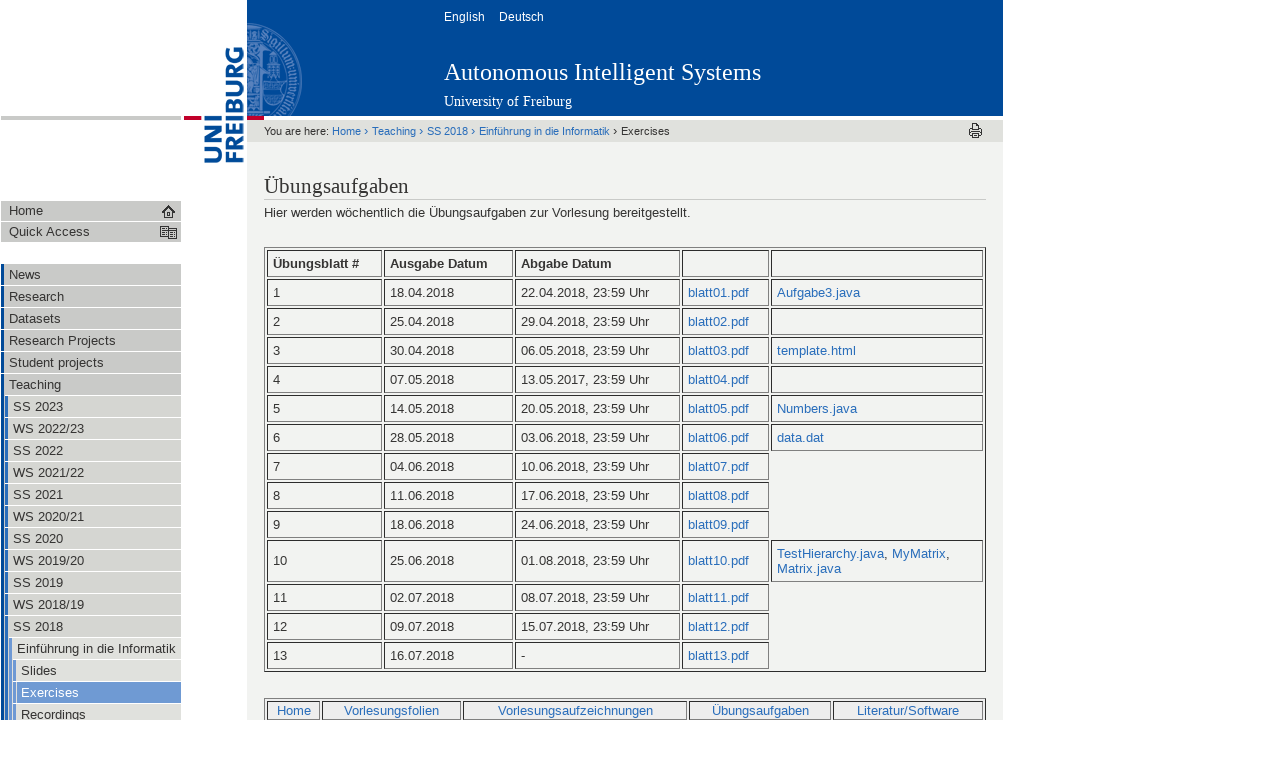

--- FILE ---
content_type: text/html; charset=UTF-8
request_url: http://ais.informatik.uni-freiburg.de/teaching/ss18/info/exercices/index_en.php
body_size: 7656
content:
<!DOCTYPE html PUBLIC "-//W3C//DTD XHTML 1.0 Transitional//EN" "http://www.w3.org/TR/xhtml1/DTD/xhtml1-transitional.dtd">
<html xmlns="http://www.w3.org/1999/xhtml" xml:lang="de" lang="de">
        <head>
    <meta http-equiv="Content-Type" content="text/html; charset=UTF-8"/>
    <!-- Internet Explorer fix, forces IE8 into newest possible rendering
         engine even if it's on an intranet. This has to be defined before any
         script/style tags. -->
    <meta http-equiv="X-UA-Compatible" content="IE=edge"/> 


    <!-- base href="http://www.uni-freiburg.de/start.html" --><!--[if lt IE 7]></base><![endif]-->

    <script type="text/javascript" src="http://ais.informatik.uni-freiburg.de/assets/js/jquery-cachekey3438.js"></script>
    <script type="text/javascript" src="http://ais.informatik.uni-freiburg.de/assets/js/fckeditor-cachekey8893.js"></script>
    <script type="text/javascript" src="http://ais.informatik.uni-freiburg.de/assets/js/unitheme-cachekey3810.js"></script>

    <style type="text/css"><!-- @import url(http://ais.informatik.uni-freiburg.de/assets/css/base-cachekey8075.css); --></style>
    <style type="text/css"><!-- @import url(http://ais.informatik.uni-freiburg.de/assets/css/flyoutnav-cachekey6798.css); --></style>

    <link rel="kinetic-stylesheet" type="text/css" href="http://ais.informatik.uni-freiburg.de/assets/css/at-cachekey2154.kss"/>
    <link rel="kss-base-url" href="http://www.uni-freiburg.de/start.html"/>
    <title>Übungsaufgaben - Einführung in die Informatik - SS 2018 - Arbeitsgruppe: Autonome Intelligente Systeme</title>


    <!-- Internet Explorer Fixes -->
    <!--[if IE]>
        <style type="text/css" media="all">@import url(http://ais.informatik.uni-freiburg.de/assets/css/IEFixes.css);</style>
        <style type="text/css" media="all">@import url(http://ais.informatik.uni-freiburg.de/assets/css/IE.css);</style>

        <script type="text/javascript"
                src="http://ais.informatik.uni-freiburg.de/assets/js/iefixes.js">
        </script>


    <![endif]-->

    <!--[if IE 6]><link rel="stylesheet" type="text/css" href="http://ais.informatik.uni-freiburg.de/assets/css/IE6.css" media="all" /><![endif]-->
    <!--[if IE 7]><link rel="stylesheet" type="text/css" href="http://ais.informatik.uni-freiburg.de/assets/css/IE7.css" media="all" /><![endif]-->


    <link rel="author" href="http://www.uni-freiburg.de/author/webmaster" title="Autoreninformation"/>
    <link rel="shortcut icon" type="image/x-icon" href="http://ais.informatik.uni-freiburg.de/assets/images/favicon.ico"/>
    <link rel="home" href="http://ais.informatik.uni-freiburg.de" title="Startseite"/>
    <link rel="contents" href="http://www.uni-freiburg.de/sitemap" title="Übersicht"/>
    <link rel="search" href="http://www.uni-freiburg.de/search_form" title="Search this site"/>

    <!-- Disable IE6 image toolbar -->
    <meta http-equiv="imagetoolbar" content="no"/>
    <style type="text/css" media="all"><!-- @import url(http://ais.informatik.uni-freiburg.de/assets/css/content_types.css); --></style>
    <style type="text/css" media="all"><!-- @import url(http://ais.informatik.uni-freiburg.de/assets/css/calendar-system.css); --></style>

    <script type="text/javascript" charset="iso-8859-1" src="http://ais.informatik.uni-freiburg.de/assets/js/textcount.js"></script>
    <script type="text/javascript" charset="iso-8859-1" src="http://ais.informatik.uni-freiburg.de/assets/js/referencebrowser.js"></script>
    <script type="text/javascript" charset="iso-8859-1" src="http://ais.informatik.uni-freiburg.de/assets/js/calendar_stripped.js"></script>
    <script type="text/javascript" charset="iso-8859-1" src="http://ais.informatik.uni-freiburg.de/assets/js/calendar-en.js"></script>

    <link rel="icon" href="http://ais.informatik.uni-freiburg.de/assets/images/favicon.ico" type="image/x-icon"/> 
    
    <style type="text/css">
    .info_lectures{
        padding-left:15px;
    }
    .info_lectures li{
        margin:0px;
    }
    </style>

    </head>
    <body dir="ltr">
        <a id="top" name="top"></a>
        <!-- start wrapper -->
        <div id="wrapper">
            <!-- start wrapperTable -->
            <table id="wrapperTable">
                <tbody>
                    <tr>
                        <!-- start leftwrapperTable -->
                        <td id="leftwrapperTable">
                            <!-- start leftcolumnWrapper -->
                            <div id="leftcolumnWrapper">

                                <div id="leftTopSpace">&nbsp;</div>
                                <div id="leftGreyBar">&nbsp;</div>
                                <div id="leftUpperSpace"></div>

                                <div id="navWrapper">
                                    
                                    <div id="home">
                                        <a href="http://ais.informatik.uni-freiburg.de/index_en.php" id="startseite" class="navTreeCurrentItem">
                                            <span>Home</span>
                                        </a>
                                    </div>
                                    <div class="clear"></div>
                                    <div id="flyoutNav"><!-- start flyoutNav -->
    
        <ul id="topLevel">
            <li>
    <a href="#" id="schnellzugriff">
    <span>Quick Access</span>
    <!--[if gte IE 7]><!--></a><!--<![endif]-->
    
    
        <!--[if lte IE 6]><table><tr><td><![endif]-->
        <ul class="subnavigation1">
            <li>
    <a href="http://ais.informatik.uni-freiburg.de/news/index_en.php" id="news_">
    <span>News</span>
    <!--[if gte IE 7]><!--></a><!--<![endif]-->
    
    
</li><li>
    <a href="http://ais.informatik.uni-freiburg.de/research/index_en.php" id="research_">
    <span>Research</span>
    <!--[if gte IE 7]><!--></a><!--<![endif]-->
    
    
</li><li>
    <a href="http://aisdatasets.informatik.uni-freiburg.de/" id="http:__aisdatasets.informatik.uni-freiburg.de_">
    <span>Datasets</span>
    <!--[if gte IE 7]><!--></a><!--<![endif]-->
    
    
</li><li>
    <a href="http://ais.informatik.uni-freiburg.de/projects/index_en.php" id="projects_">
    <span>Research Projects</span>
    <!--[if gte IE 7]><!--></a><!--<![endif]-->
    
    
</li><li>
    <a href="http://ais.informatik.uni-freiburg.de/teaching/apply/index_en.php" id="teaching_apply_">
    <span>Student projects</span>
    <!--[if gte IE 7]><!--></a><!--<![endif]-->
    
    
</li><li>
    <a href="http://ais.informatik.uni-freiburg.de/teaching/index_en.php" id="teaching_" class="hasChilds">
    <span>Teaching</span>
    <!--[if gte IE 7]><!--></a><!--<![endif]-->
    
    
        <!--[if lte IE 6]><table><tr><td><![endif]-->
        <ul class="subnavigation2">
            <li>
    <a href="http://ais.informatik.uni-freiburg.de/teaching/ss23/index_en.php" id="teaching_ss23_" class="hasChilds">
    <span>SS 2023</span>
    <!--[if gte IE 7]><!--></a><!--<![endif]-->
    
    
        <!--[if lte IE 6]><table><tr><td><![endif]-->
        <ul class="subnavigation3">
            <li>
    <a href="http://ais.informatik.uni-freiburg.de/teaching/ss23/robotics/index_en.php" id="teaching_ss23_robotics_">
    <span>Introduction to Mobile Robotics</span>
    <!--[if gte IE 7]><!--></a><!--<![endif]-->
    
    
</li><li>
    <a href="http://ais.informatik.uni-freiburg.de/teaching/ss23/ki/index_en.php" id="teaching_ss23_ki_">
    <span>Grundlagen der Künstlichen Intelligenz</span>
    <!--[if gte IE 7]><!--></a><!--<![endif]-->
    
    
</li><li>
    <a href="https://rl.uni-freiburg.de/teaching/ss23/laboratory-deep-learning-lab/" id="https:__rl.uni-freiburg.de_teaching_ss23_laboratory-deep-learning-lab_">
    <span>Deep Learning Lab</span>
    <!--[if gte IE 7]><!--></a><!--<![endif]-->
    
    
</li>
        </ul>
        <!--[if lte IE 6]></td></tr></table></a><![endif]-->
    
</li><li>
    <a href="http://ais.informatik.uni-freiburg.de/teaching/ws22/index_en.php" id="teaching_ws22_" class="hasChilds">
    <span>WS 2022/23</span>
    <!--[if gte IE 7]><!--></a><!--<![endif]-->
    
    
        <!--[if lte IE 6]><table><tr><td><![endif]-->
        <ul class="subnavigation3">
            <li>
    <a href="https://abs.informatik.uni-freiburg.de/src/teach_main.php?id=166" id="https:__abs.informatik.uni-freiburg.de_src_teach_main.php?id=166">
    <span>Vorlesung: Betriebssysteme</span>
    <!--[if gte IE 7]><!--></a><!--<![endif]-->
    
    
</li><li>
    <a href="http://ais.informatik.uni-freiburg.de/teaching/ws22/mapping/index_en.php" id="teaching_ws22_mapping_">
    <span>Robot Mapping</span>
    <!--[if gte IE 7]><!--></a><!--<![endif]-->
    
    
</li><li>
    <a href="http://ais.informatik.uni-freiburg.de/teaching/ws22/robot_perception_navigation/index_en.php" id="teaching_ws22_robot_perception_navigation_">
    <span>Seminar: Robot Perception for Navigation</span>
    <!--[if gte IE 7]><!--></a><!--<![endif]-->
    
    
</li><li>
    <a href="https://rl.uni-freiburg.de/teaching/ws22/laboratory-freicar-practical-autonomous-driving/" id="https:__rl.uni-freiburg.de_teaching_ws22_laboratory-freicar-practical-autonomous-driving_">
    <span>Praktikum/Laboratory: FreiCAR - Practical Autonomous Driving</span>
    <!--[if gte IE 7]><!--></a><!--<![endif]-->
    
    
</li>
        </ul>
        <!--[if lte IE 6]></td></tr></table></a><![endif]-->
    
</li><li>
    <a href="http://ais.informatik.uni-freiburg.de/teaching/ss22/index_en.php" id="teaching_ss22_" class="hasChilds">
    <span>SS 2022</span>
    <!--[if gte IE 7]><!--></a><!--<![endif]-->
    
    
        <!--[if lte IE 6]><table><tr><td><![endif]-->
        <ul class="subnavigation3">
            <li>
    <a href="https://rl.uni-freiburg.de/teaching/ss22/mobile-robotics" id="https:__rl.uni-freiburg.de_teaching_ss22_mobile-robotics">
    <span>Introduction to Mobile Robotics</span>
    <!--[if gte IE 7]><!--></a><!--<![endif]-->
    
    
</li><li>
    <a href="http://ais.informatik.uni-freiburg.de/teaching/ss22/ki/index_en.php" id="teaching_ss22_ki_">
    <span>Grundlagen der Künstlichen Intelligenz</span>
    <!--[if gte IE 7]><!--></a><!--<![endif]-->
    
    
</li><li>
    <a href="https://rl.uni-freiburg.de/teaching/ss22/laboratory-deep-learning-lab/" id="https:__rl.uni-freiburg.de_teaching_ss22_laboratory-deep-learning-lab_">
    <span>Deep Learning Lab</span>
    <!--[if gte IE 7]><!--></a><!--<![endif]-->
    
    
</li>
        </ul>
        <!--[if lte IE 6]></td></tr></table></a><![endif]-->
    
</li><li>
    <a href="http://ais.informatik.uni-freiburg.de/teaching/ws21/index_en.php" id="teaching_ws21_" class="hasChilds">
    <span>WS 2021/22</span>
    <!--[if gte IE 7]><!--></a><!--<![endif]-->
    
    
        <!--[if lte IE 6]><table><tr><td><![endif]-->
        <ul class="subnavigation3">
            <li>
    <a href="http://ais.informatik.uni-freiburg.de/teaching/ws21/mapping/index_en.php" id="teaching_ws21_mapping_">
    <span>Robot Mapping</span>
    <!--[if gte IE 7]><!--></a><!--<![endif]-->
    
    
</li>
        </ul>
        <!--[if lte IE 6]></td></tr></table></a><![endif]-->
    
</li><li>
    <a href="http://ais.informatik.uni-freiburg.de/teaching/ss21/index_en.php" id="teaching_ss21_" class="hasChilds">
    <span>SS 2021</span>
    <!--[if gte IE 7]><!--></a><!--<![endif]-->
    
    
        <!--[if lte IE 6]><table><tr><td><![endif]-->
        <ul class="subnavigation3">
            <li>
    <a href="http://ais.informatik.uni-freiburg.de/teaching/ss21/robotics/index_en.php" id="teaching_ss21_robotics_">
    <span>Introduction to Mobile Robotics</span>
    <!--[if gte IE 7]><!--></a><!--<![endif]-->
    
    
</li><li>
    <a href="http://ais.informatik.uni-freiburg.de/teaching/ss21/ki/index_en.php" id="teaching_ss21_ki_">
    <span>Grundlagen der Künstlichen Intelligenz</span>
    <!--[if gte IE 7]><!--></a><!--<![endif]-->
    
    
</li><li>
    <a href="https://rl.uni-freiburg.de/teaching/ss21/laboratory-deep-learning-lab/" id="https:__rl.uni-freiburg.de_teaching_ss21_laboratory-deep-learning-lab_">
    <span>Deep Learning Lab</span>
    <!--[if gte IE 7]><!--></a><!--<![endif]-->
    
    
</li>
        </ul>
        <!--[if lte IE 6]></td></tr></table></a><![endif]-->
    
</li><li>
    <a href="http://ais.informatik.uni-freiburg.de/teaching/ws20/index_en.php" id="teaching_ws20_" class="hasChilds">
    <span>WS 2020/21</span>
    <!--[if gte IE 7]><!--></a><!--<![endif]-->
    
    
        <!--[if lte IE 6]><table><tr><td><![endif]-->
        <ul class="subnavigation3">
            <li>
    <a href="http://ais.informatik.uni-freiburg.de/teaching/ws20/mapping/index_en.php" id="teaching_ws20_mapping_">
    <span>Robot Mapping</span>
    <!--[if gte IE 7]><!--></a><!--<![endif]-->
    
    
</li><li>
    <a href="http://ais.informatik.uni-freiburg.de/teaching/ws20/system_design_project/index_en.php" id="teaching_ws20_system_design_project_">
    <span>System Design Projekt</span>
    <!--[if gte IE 7]><!--></a><!--<![endif]-->
    
    
</li><li>
    <a href="http://freicar.informatik.uni-freiburg.de/" id="http:__freicar.informatik.uni-freiburg.de_">
    <span>Masterprojekt FreiCAR</span>
    <!--[if gte IE 7]><!--></a><!--<![endif]-->
    
    
</li>
        </ul>
        <!--[if lte IE 6]></td></tr></table></a><![endif]-->
    
</li><li>
    <a href="http://ais.informatik.uni-freiburg.de/teaching/ss20/index_en.php" id="teaching_ss20_" class="hasChilds">
    <span>SS 2020</span>
    <!--[if gte IE 7]><!--></a><!--<![endif]-->
    
    
        <!--[if lte IE 6]><table><tr><td><![endif]-->
        <ul class="subnavigation3">
            <li>
    <a href="http://ais.informatik.uni-freiburg.de/teaching/ss20/robotics/index_en.php" id="teaching_ss20_robotics_">
    <span>Introduction to Mobile Robotics</span>
    <!--[if gte IE 7]><!--></a><!--<![endif]-->
    
    
</li><li>
    <a href="http://ais.informatik.uni-freiburg.de/teaching/ss20/ki/index_en.php" id="teaching_ss20_ki_">
    <span>Grundlagen der Künstlichen Intelligenz</span>
    <!--[if gte IE 7]><!--></a><!--<![endif]-->
    
    
</li><li>
    <a href="https://rl.uni-freiburg.de/teaching/ss20/deeplearninglab/" id="https:__rl.uni-freiburg.de_teaching_ss20_deeplearninglab_">
    <span>Deep Learning Lab</span>
    <!--[if gte IE 7]><!--></a><!--<![endif]-->
    
    
</li>
        </ul>
        <!--[if lte IE 6]></td></tr></table></a><![endif]-->
    
</li><li>
    <a href="http://ais.informatik.uni-freiburg.de/teaching/ws19/index_en.php" id="teaching_ws19_" class="hasChilds">
    <span>WS 2019/20</span>
    <!--[if gte IE 7]><!--></a><!--<![endif]-->
    
    
        <!--[if lte IE 6]><table><tr><td><![endif]-->
        <ul class="subnavigation3">
            <li>
    <a href="http://ais.informatik.uni-freiburg.de/teaching/ws19/mapping/index_en.php" id="teaching_ws19_mapping_">
    <span>Robot Mapping</span>
    <!--[if gte IE 7]><!--></a><!--<![endif]-->
    
    
</li><li>
    <a href="http://ais.informatik.uni-freiburg.de/teaching/ws19/system_design_project/index_en.php" id="teaching_ws19_system_design_project_">
    <span>System Design Projekt</span>
    <!--[if gte IE 7]><!--></a><!--<![endif]-->
    
    
</li>
        </ul>
        <!--[if lte IE 6]></td></tr></table></a><![endif]-->
    
</li><li>
    <a href="http://ais.informatik.uni-freiburg.de/teaching/ss19/index_en.php" id="teaching_ss19_" class="hasChilds">
    <span>SS 2019</span>
    <!--[if gte IE 7]><!--></a><!--<![endif]-->
    
    
        <!--[if lte IE 6]><table><tr><td><![endif]-->
        <ul class="subnavigation3">
            <li>
    <a href="http://ais.informatik.uni-freiburg.de/teaching/ss19/robotics/index_en.php" id="teaching_ss19_robotics_">
    <span>Introduction to Mobile Robotics</span>
    <!--[if gte IE 7]><!--></a><!--<![endif]-->
    
    
</li><li>
    <a href="http://ais.informatik.uni-freiburg.de/teaching/ss19/ki/index_en.php" id="teaching_ss19_ki_" class="hasChilds">
    <span>Grundlagen der Künstlichen Intelligenz</span>
    <!--[if gte IE 7]><!--></a><!--<![endif]-->
    
    
        <!--[if lte IE 6]><table><tr><td><![endif]-->
        <ul class="subnavigation4">
            <li>
    <a href="http://ais.informatik.uni-freiburg.de/teaching/ss19/ki/slides/index_en.php" id="teaching_ss19_ki_slides_">
    <span>Slides</span>
    <!--[if gte IE 7]><!--></a><!--<![endif]-->
    
    
</li><li>
    <a href="http://ais.informatik.uni-freiburg.de/teaching/ss19/ki/exercises/index_en.php" id="teaching_ss19_ki_exercises_">
    <span>Exercises</span>
    <!--[if gte IE 7]><!--></a><!--<![endif]-->
    
    
</li>
        </ul>
        <!--[if lte IE 6]></td></tr></table></a><![endif]-->
    
</li><li>
    <a href="http://ais.informatik.uni-freiburg.de/teaching/ss19/deep_learning_lab/index_en.php" id="teaching_ss19_deep_learning_lab_">
    <span>Deep Learning Lab</span>
    <!--[if gte IE 7]><!--></a><!--<![endif]-->
    
    
</li>
        </ul>
        <!--[if lte IE 6]></td></tr></table></a><![endif]-->
    
</li><li>
    <a href="http://ais.informatik.uni-freiburg.de/teaching/ws18/index_en.php" id="teaching_ws18_" class="hasChilds">
    <span>WS 2018/19</span>
    <!--[if gte IE 7]><!--></a><!--<![endif]-->
    
    
        <!--[if lte IE 6]><table><tr><td><![endif]-->
        <ul class="subnavigation3">
            <li>
    <a href="http://ais.informatik.uni-freiburg.de/teaching/ws18/systems1/index_en.php" id="teaching_ws18_systems1_">
    <span>Systeme I: Betriebssysteme</span>
    <!--[if gte IE 7]><!--></a><!--<![endif]-->
    
    
</li><li>
    <a href="http://ais.informatik.uni-freiburg.de/teaching/ws18/mapping/index_en.php" id="teaching_ws18_mapping_">
    <span>Robot Mapping</span>
    <!--[if gte IE 7]><!--></a><!--<![endif]-->
    
    
</li><li>
    <a href="http://ais.informatik.uni-freiburg.de/teaching/ws18/deep_learning_lab/index_en.php" id="teaching_ws18_deep_learning_lab_">
    <span>Deep Learning Lab</span>
    <!--[if gte IE 7]><!--></a><!--<![endif]-->
    
    
</li><li>
    <a href="http://ais.informatik.uni-freiburg.de/teaching/ws18/system_design_project/index_en.php" id="teaching_ws18_system_design_project_">
    <span>System Design Projekt</span>
    <!--[if gte IE 7]><!--></a><!--<![endif]-->
    
    
</li><li>
    <a href="http://ais.informatik.uni-freiburg.de/teaching/ws18/proseminar_robot_navigation/index_en.php" id="teaching_ws18_proseminar_robot_navigation_">
    <span>Proseminar Robot Navigation</span>
    <!--[if gte IE 7]><!--></a><!--<![endif]-->
    
    
</li>
        </ul>
        <!--[if lte IE 6]></td></tr></table></a><![endif]-->
    
</li><li>
    <a href="http://ais.informatik.uni-freiburg.de/teaching/ss18/index_en.php" id="teaching_ss18_" class="hasChilds">
    <span>SS 2018</span>
    <!--[if gte IE 7]><!--></a><!--<![endif]-->
    
    
        <!--[if lte IE 6]><table><tr><td><![endif]-->
        <ul class="subnavigation3">
            <li>
    <a href="http://ais.informatik.uni-freiburg.de/teaching/ss18/info/index_en.php" id="teaching_ss18_info_" class="hasChilds">
    <span>Einführung in die Informatik</span>
    <!--[if gte IE 7]><!--></a><!--<![endif]-->
    
    
        <!--[if lte IE 6]><table><tr><td><![endif]-->
        <ul class="subnavigation4">
            <li>
    <a href="http://ais.informatik.uni-freiburg.de/teaching/ss18/info/lectures/index_en.php" id="teaching_ss18_info_lectures_">
    <span>Slides</span>
    <!--[if gte IE 7]><!--></a><!--<![endif]-->
    
    
</li><li>
    <a href="http://ais.informatik.uni-freiburg.de/teaching/ss18/info/exercices/index_en.php" id="teaching_ss18_info_exercices_">
    <span>Exercises</span>
    <!--[if gte IE 7]><!--></a><!--<![endif]-->
    
    
</li><li>
    <a href="http://ais.informatik.uni-freiburg.de/teaching/ss18/info/recordings/index_en.php" id="teaching_ss18_info_recordings_">
    <span>Recordings</span>
    <!--[if gte IE 7]><!--></a><!--<![endif]-->
    
    
</li><li>
    <a href="http://ais.informatik.uni-freiburg.de/teaching/ss18/info/literature/index_en.php" id="teaching_ss18_info_literature_">
    <span>Literature and Software</span>
    <!--[if gte IE 7]><!--></a><!--<![endif]-->
    
    
</li>
        </ul>
        <!--[if lte IE 6]></td></tr></table></a><![endif]-->
    
</li><li>
    <a href="http://ais.informatik.uni-freiburg.de/teaching/ss18/robotics/index_en.php" id="teaching_ss18_robotics_">
    <span>Introduction to Mobile Robotics</span>
    <!--[if gte IE 7]><!--></a><!--<![endif]-->
    
    
</li><li>
    <a href="http://ais.informatik.uni-freiburg.de/teaching/ss18/ki/index_en.php" id="teaching_ss18_ki_" class="hasChilds">
    <span>Grundlagen der Künstlichen Intelligenz</span>
    <!--[if gte IE 7]><!--></a><!--<![endif]-->
    
    
        <!--[if lte IE 6]><table><tr><td><![endif]-->
        <ul class="subnavigation4">
            <li>
    <a href="http://ais.informatik.uni-freiburg.de/teaching/ss18/ki/slides/index_en.php" id="teaching_ss18_ki_slides_">
    <span>Slides</span>
    <!--[if gte IE 7]><!--></a><!--<![endif]-->
    
    
</li><li>
    <a href="http://ais.informatik.uni-freiburg.de/teaching/ss18/ki/exercises/index_en.php" id="teaching_ss18_ki_exercises_">
    <span>Exercises</span>
    <!--[if gte IE 7]><!--></a><!--<![endif]-->
    
    
</li>
        </ul>
        <!--[if lte IE 6]></td></tr></table></a><![endif]-->
    
</li><li>
    <a href="http://ais.informatik.uni-freiburg.de/teaching/ss18/driving_lab/index_en.php" id="teaching_ss18_driving_lab_">
    <span>Deep Learning for Autonomous Driving</span>
    <!--[if gte IE 7]><!--></a><!--<![endif]-->
    
    
</li>
        </ul>
        <!--[if lte IE 6]></td></tr></table></a><![endif]-->
    
</li><li>
    <a href="http://ais.informatik.uni-freiburg.de/teaching/ws17/index_en.php" id="teaching_ws17_" class="hasChilds">
    <span>WS 2017/18</span>
    <!--[if gte IE 7]><!--></a><!--<![endif]-->
    
    
        <!--[if lte IE 6]><table><tr><td><![endif]-->
        <ul class="subnavigation3">
            <li>
    <a href="http://ais.informatik.uni-freiburg.de/teaching/ws17/systems1/index_en.php" id="teaching_ws17_systems1_">
    <span>Systeme I: Betriebssysteme</span>
    <!--[if gte IE 7]><!--></a><!--<![endif]-->
    
    
</li><li>
    <a href="http://ais.informatik.uni-freiburg.de/teaching/ws17/mapping/index_en.php" id="teaching_ws17_mapping_">
    <span>Robot Mapping</span>
    <!--[if gte IE 7]><!--></a><!--<![endif]-->
    
    
</li><li>
    <a href="http://ais.informatik.uni-freiburg.de/teaching/ws17/system_design_project/index_en.php" id="teaching_ws17_system_design_project_">
    <span>System Design Projekt</span>
    <!--[if gte IE 7]><!--></a><!--<![endif]-->
    
    
</li><li>
    <a href="http://ais.informatik.uni-freiburg.de/teaching/ws17/deep_learning_course/index_en.php" id="teaching_ws17_deep_learning_course_">
    <span>Deep Learning Lab Course</span>
    <!--[if gte IE 7]><!--></a><!--<![endif]-->
    
    
</li>
        </ul>
        <!--[if lte IE 6]></td></tr></table></a><![endif]-->
    
</li><li>
    <a href="http://ais.informatik.uni-freiburg.de/teaching/ss17/index_en.php" id="teaching_ss17_" class="hasChilds">
    <span>SS 2017</span>
    <!--[if gte IE 7]><!--></a><!--<![endif]-->
    
    
        <!--[if lte IE 6]><table><tr><td><![endif]-->
        <ul class="subnavigation3">
            <li>
    <a href="http://ais.informatik.uni-freiburg.de/teaching/ss17/info/index_en.php" id="teaching_ss17_info_" class="hasChilds">
    <span>Einführung in die Informatik</span>
    <!--[if gte IE 7]><!--></a><!--<![endif]-->
    
    
        <!--[if lte IE 6]><table><tr><td><![endif]-->
        <ul class="subnavigation4">
            <li>
    <a href="http://ais.informatik.uni-freiburg.de/teaching/ss17/info/lectures/index_en.php" id="teaching_ss17_info_lectures_">
    <span>Slides</span>
    <!--[if gte IE 7]><!--></a><!--<![endif]-->
    
    
</li><li>
    <a href="http://ais.informatik.uni-freiburg.de/teaching/ss17/info/exercices/index_en.php" id="teaching_ss17_info_exercices_">
    <span>Exercises</span>
    <!--[if gte IE 7]><!--></a><!--<![endif]-->
    
    
</li><li>
    <a href="http://ais.informatik.uni-freiburg.de/teaching/ss17/info/recordings/index_en.php" id="teaching_ss17_info_recordings_">
    <span>Recordings</span>
    <!--[if gte IE 7]><!--></a><!--<![endif]-->
    
    
</li><li>
    <a href="http://ais.informatik.uni-freiburg.de/teaching/ss17/info/literature/index_en.php" id="teaching_ss17_info_literature_">
    <span>Literature and Software</span>
    <!--[if gte IE 7]><!--></a><!--<![endif]-->
    
    
</li>
        </ul>
        <!--[if lte IE 6]></td></tr></table></a><![endif]-->
    
</li><li>
    <a href="http://ais.informatik.uni-freiburg.de/teaching/ss17/robotics/index_en.php" id="teaching_ss17_robotics_">
    <span>Introduction to Mobile Robotics</span>
    <!--[if gte IE 7]><!--></a><!--<![endif]-->
    
    
</li><li>
    <a href="http://ais.informatik.uni-freiburg.de/teaching/ss17/ki/index_en.php" id="teaching_ss17_ki_" class="hasChilds">
    <span>Grundlagen der Künstlichen Intelligenz</span>
    <!--[if gte IE 7]><!--></a><!--<![endif]-->
    
    
        <!--[if lte IE 6]><table><tr><td><![endif]-->
        <ul class="subnavigation4">
            <li>
    <a href="http://ais.informatik.uni-freiburg.de/teaching/ss17/ki/slides/index_en.php" id="teaching_ss17_ki_slides_">
    <span>Slides</span>
    <!--[if gte IE 7]><!--></a><!--<![endif]-->
    
    
</li><li>
    <a href="http://ais.informatik.uni-freiburg.de/teaching/ss17/ki/exercises/index_en.php" id="teaching_ss17_ki_exercises_">
    <span>Exercises</span>
    <!--[if gte IE 7]><!--></a><!--<![endif]-->
    
    
</li>
        </ul>
        <!--[if lte IE 6]></td></tr></table></a><![endif]-->
    
</li>
        </ul>
        <!--[if lte IE 6]></td></tr></table></a><![endif]-->
    
</li><li>
    <a href="http://ais.informatik.uni-freiburg.de/teaching/ws16/index_en.php" id="teaching_ws16_" class="hasChilds">
    <span>WS 2016/17</span>
    <!--[if gte IE 7]><!--></a><!--<![endif]-->
    
    
        <!--[if lte IE 6]><table><tr><td><![endif]-->
        <ul class="subnavigation3">
            <li>
    <a href="http://ais.informatik.uni-freiburg.de/teaching/ws16/systems1/index_en.php" id="teaching_ws16_systems1_">
    <span>Systeme I: Betriebssysteme</span>
    <!--[if gte IE 7]><!--></a><!--<![endif]-->
    
    
</li><li>
    <a href="http://ais.informatik.uni-freiburg.de/teaching/ws16/mapping/index_en.php" id="teaching_ws16_mapping_">
    <span>Robot Mapping</span>
    <!--[if gte IE 7]><!--></a><!--<![endif]-->
    
    
</li><li>
    <a href="http://ais.informatik.uni-freiburg.de/teaching/ws16/seminar_robotnav/index_en.php" id="teaching_ws16_seminar_robotnav_">
    <span>Seminar: Robot Navigation</span>
    <!--[if gte IE 7]><!--></a><!--<![endif]-->
    
    
</li><li>
    <a href="http://ais.informatik.uni-freiburg.de/teaching/ws16/system_design_project/index_en.php" id="teaching_ws16_system_design_project_">
    <span>System Design Projekt</span>
    <!--[if gte IE 7]><!--></a><!--<![endif]-->
    
    
</li><li>
    <a href="http://ais.informatik.uni-freiburg.de/teaching/ws16/deep_learning_course/index_en.php" id="teaching_ws16_deep_learning_course_">
    <span>Deep Learning Course</span>
    <!--[if gte IE 7]><!--></a><!--<![endif]-->
    
    
</li>
        </ul>
        <!--[if lte IE 6]></td></tr></table></a><![endif]-->
    
</li><li>
    <a href="http://ais.informatik.uni-freiburg.de/teaching/ss16/index_en.php" id="teaching_ss16_" class="hasChilds">
    <span>SS 2016</span>
    <!--[if gte IE 7]><!--></a><!--<![endif]-->
    
    
        <!--[if lte IE 6]><table><tr><td><![endif]-->
        <ul class="subnavigation3">
            <li>
    <a href="http://ais.informatik.uni-freiburg.de/teaching/ss16/info/index_en.php" id="teaching_ss16_info_" class="hasChilds">
    <span>Einführung in die Informatik</span>
    <!--[if gte IE 7]><!--></a><!--<![endif]-->
    
    
        <!--[if lte IE 6]><table><tr><td><![endif]-->
        <ul class="subnavigation4">
            <li>
    <a href="http://ais.informatik.uni-freiburg.de/teaching/ss16/info/lectures/index_en.php" id="teaching_ss16_info_lectures_">
    <span>Slides</span>
    <!--[if gte IE 7]><!--></a><!--<![endif]-->
    
    
</li><li>
    <a href="http://ais.informatik.uni-freiburg.de/teaching/ss16/info/exercices/index_en.php" id="teaching_ss16_info_exercices_">
    <span>Exercises</span>
    <!--[if gte IE 7]><!--></a><!--<![endif]-->
    
    
</li><li>
    <a href="http://ais.informatik.uni-freiburg.de/teaching/ss16/info/recordings/index_en.php" id="teaching_ss16_info_recordings_">
    <span>Recordings</span>
    <!--[if gte IE 7]><!--></a><!--<![endif]-->
    
    
</li><li>
    <a href="http://ais.informatik.uni-freiburg.de/teaching/ss16/info/literature/index_en.php" id="teaching_ss16_info_literature_">
    <span>Literature and Software</span>
    <!--[if gte IE 7]><!--></a><!--<![endif]-->
    
    
</li>
        </ul>
        <!--[if lte IE 6]></td></tr></table></a><![endif]-->
    
</li><li>
    <a href="http://ais.informatik.uni-freiburg.de/teaching/ss16/robotics/index_en.php" id="teaching_ss16_robotics_">
    <span>Introduction to Mobile Robotics</span>
    <!--[if gte IE 7]><!--></a><!--<![endif]-->
    
    
</li><li>
    <a href="http://ais.informatik.uni-freiburg.de/teaching/ss16/ki/index_en.php" id="teaching_ss16_ki_" class="hasChilds">
    <span>Grundlagen der Künstlichen Intelligenz</span>
    <!--[if gte IE 7]><!--></a><!--<![endif]-->
    
    
        <!--[if lte IE 6]><table><tr><td><![endif]-->
        <ul class="subnavigation4">
            <li>
    <a href="http://ais.informatik.uni-freiburg.de/teaching/ss16/ki/slides/index_en.php" id="teaching_ss16_ki_slides_">
    <span>Slides</span>
    <!--[if gte IE 7]><!--></a><!--<![endif]-->
    
    
</li><li>
    <a href="http://ais.informatik.uni-freiburg.de/teaching/ss16/ki/exercises/index_en.php" id="teaching_ss16_ki_exercises_">
    <span>Exercises</span>
    <!--[if gte IE 7]><!--></a><!--<![endif]-->
    
    
</li>
        </ul>
        <!--[if lte IE 6]></td></tr></table></a><![endif]-->
    
</li>
        </ul>
        <!--[if lte IE 6]></td></tr></table></a><![endif]-->
    
</li><li>
    <a href="http://ais.informatik.uni-freiburg.de/teaching/ws15/index_en.php" id="teaching_ws15_" class="hasChilds">
    <span>WS 2015/16</span>
    <!--[if gte IE 7]><!--></a><!--<![endif]-->
    
    
        <!--[if lte IE 6]><table><tr><td><![endif]-->
        <ul class="subnavigation3">
            <li>
    <a href="http://ais.informatik.uni-freiburg.de/teaching/ws15/systems1/index_en.php" id="teaching_ws15_systems1_">
    <span>Systeme I: Betriebssysteme</span>
    <!--[if gte IE 7]><!--></a><!--<![endif]-->
    
    
</li><li>
    <a href="http://ais.informatik.uni-freiburg.de/teaching/ws15/mapping/index_en.php" id="teaching_ws15_mapping_">
    <span>Robot Mapping</span>
    <!--[if gte IE 7]><!--></a><!--<![endif]-->
    
    
</li><li>
    <a href="http://ais.informatik.uni-freiburg.de/teaching/ws15/seminar_robotnav/index_en.php" id="teaching_ws15_seminar_robotnav_">
    <span>Proseminar: Robot Navigation</span>
    <!--[if gte IE 7]><!--></a><!--<![endif]-->
    
    
</li><li>
    <a href="http://ais.informatik.uni-freiburg.de/teaching/ws15/seminar_robotnav/index_en.php" id="teaching_ws15_seminar_robotnav_">
    <span>Hauptseminar: Robot Navigation</span>
    <!--[if gte IE 7]><!--></a><!--<![endif]-->
    
    
</li><li>
    <a href="http://ais.informatik.uni-freiburg.de/teaching/ws15/system_design_project/index_en.php" id="teaching_ws15_system_design_project_">
    <span>System Design Projekt</span>
    <!--[if gte IE 7]><!--></a><!--<![endif]-->
    
    
</li>
        </ul>
        <!--[if lte IE 6]></td></tr></table></a><![endif]-->
    
</li><li>
    <a href="http://ais.informatik.uni-freiburg.de/teaching/ss15/index_en.php" id="teaching_ss15_" class="hasChilds">
    <span>SS 2015</span>
    <!--[if gte IE 7]><!--></a><!--<![endif]-->
    
    
        <!--[if lte IE 6]><table><tr><td><![endif]-->
        <ul class="subnavigation3">
            <li>
    <a href="http://ais.informatik.uni-freiburg.de/teaching/ss15/info/index_en.php" id="teaching_ss15_info_" class="hasChilds">
    <span>Einführung in die Informatik</span>
    <!--[if gte IE 7]><!--></a><!--<![endif]-->
    
    
        <!--[if lte IE 6]><table><tr><td><![endif]-->
        <ul class="subnavigation4">
            <li>
    <a href="http://ais.informatik.uni-freiburg.de/teaching/ss15/info/lectures/index_en.php" id="teaching_ss15_info_lectures_">
    <span>Slides</span>
    <!--[if gte IE 7]><!--></a><!--<![endif]-->
    
    
</li><li>
    <a href="http://ais.informatik.uni-freiburg.de/teaching/ss15/info/exercices/index_en.php" id="teaching_ss15_info_exercices_">
    <span>Exercises</span>
    <!--[if gte IE 7]><!--></a><!--<![endif]-->
    
    
</li><li>
    <a href="http://ais.informatik.uni-freiburg.de/teaching/ss15/info/recordings/index_en.php" id="teaching_ss15_info_recordings_">
    <span>Recordings</span>
    <!--[if gte IE 7]><!--></a><!--<![endif]-->
    
    
</li><li>
    <a href="http://ais.informatik.uni-freiburg.de/teaching/ss15/info/literature/index_en.php" id="teaching_ss15_info_literature_">
    <span>Literature and Software</span>
    <!--[if gte IE 7]><!--></a><!--<![endif]-->
    
    
</li>
        </ul>
        <!--[if lte IE 6]></td></tr></table></a><![endif]-->
    
</li><li>
    <a href="http://ais.informatik.uni-freiburg.de/teaching/ss15/robotics/index_en.php" id="teaching_ss15_robotics_">
    <span>Introduction to Mobile Robotics</span>
    <!--[if gte IE 7]><!--></a><!--<![endif]-->
    
    
</li><li>
    <a href="http://ais.informatik.uni-freiburg.de/teaching/ss15/ki/index_en.php" id="teaching_ss15_ki_" class="hasChilds">
    <span>Grundlagen der Künstlichen Intelligenz</span>
    <!--[if gte IE 7]><!--></a><!--<![endif]-->
    
    
        <!--[if lte IE 6]><table><tr><td><![endif]-->
        <ul class="subnavigation4">
            <li>
    <a href="http://ais.informatik.uni-freiburg.de/teaching/ss15/ki/slides/index_en.php" id="teaching_ss15_ki_slides_">
    <span>Slides</span>
    <!--[if gte IE 7]><!--></a><!--<![endif]-->
    
    
</li><li>
    <a href="http://ais.informatik.uni-freiburg.de/teaching/ss15/ki/exercises/index_en.php" id="teaching_ss15_ki_exercises_">
    <span>Exercises</span>
    <!--[if gte IE 7]><!--></a><!--<![endif]-->
    
    
</li>
        </ul>
        <!--[if lte IE 6]></td></tr></table></a><![endif]-->
    
</li><li>
    <a href="http://ais.informatik.uni-freiburg.de/teaching/ss15/bridging/index_en.php" id="teaching_ss15_bridging_">
    <span>Theoretical Computer Science (Bridging Course)(Tutorial)</span>
    <!--[if gte IE 7]><!--></a><!--<![endif]-->
    
    
</li><li>
    <a href="http://ais.informatik.uni-freiburg.de/teaching/ss15/practical/index_en.php" id="teaching_ss15_practical_">
    <span>Robotik Praktikum (Parking space detection)</span>
    <!--[if gte IE 7]><!--></a><!--<![endif]-->
    
    
</li><li>
    <a href="http://www.bsdlab.uni-freiburg.de/teaching/sose15/index.php/" id="http:__www.bsdlab.uni-freiburg.de_teaching_sose15_index.php_">
    <span>Doing by Thinking - Introduction to the Functional Decoding of Brain Signals</span>
    <!--[if gte IE 7]><!--></a><!--<![endif]-->
    
    
</li><li>
    <a href="http://www.bsdlab.uni-freiburg.de/teaching/sose15/index.php/" id="http:__www.bsdlab.uni-freiburg.de_teaching_sose15_index.php_">
    <span>Doing by Thinking - Invasive and Non-Invasive Methods to Decode Brain Signals in Realtime</span>
    <!--[if gte IE 7]><!--></a><!--<![endif]-->
    
    
</li>
        </ul>
        <!--[if lte IE 6]></td></tr></table></a><![endif]-->
    
</li><li>
    <a href="http://ais.informatik.uni-freiburg.de/teaching/ws14/index_en.php" id="teaching_ws14_" class="hasChilds">
    <span>WS 2014/15</span>
    <!--[if gte IE 7]><!--></a><!--<![endif]-->
    
    
        <!--[if lte IE 6]><table><tr><td><![endif]-->
        <ul class="subnavigation3">
            <li>
    <a href="http://ais.informatik.uni-freiburg.de/teaching/ws14/mapping/index_en.php" id="teaching_ws14_mapping_">
    <span>Robot Mapping</span>
    <!--[if gte IE 7]><!--></a><!--<![endif]-->
    
    
</li><li>
    <a href="http://ais.informatik.uni-freiburg.de/teaching/ws14/bridging/index_en.php" id="teaching_ws14_bridging_">
    <span>Theoretical Computer Science (Bridging Course)</span>
    <!--[if gte IE 7]><!--></a><!--<![endif]-->
    
    
</li><li>
    <a href="http://ml.informatik.uni-freiburg.de/teaching/ws1415/sdp/" id="http:__ml.informatik.uni-freiburg.de_teaching_ws1415_sdp_">
    <span>System Design Project</span>
    <!--[if gte IE 7]><!--></a><!--<![endif]-->
    
    
</li><li>
    <a href="http://ais.informatik.uni-freiburg.de/teaching/ws14/seminar_robotperception/index_en.php" id="teaching_ws14_seminar_robotperception_">
    <span>Robot Perception</span>
    <!--[if gte IE 7]><!--></a><!--<![endif]-->
    
    
</li><li>
    <a href="http://ais.informatik.uni-freiburg.de/teaching/ws14/seminar_robotlearning/index_en.php" id="teaching_ws14_seminar_robotlearning_">
    <span>Robot Learning</span>
    <!--[if gte IE 7]><!--></a><!--<![endif]-->
    
    
</li><li>
    <a href="http://ais.informatik.uni-freiburg.de/teaching/ws14/seminar_robotnav/index_en.php" id="teaching_ws14_seminar_robotnav_">
    <span>Proseminar: Robot Navigation</span>
    <!--[if gte IE 7]><!--></a><!--<![endif]-->
    
    
</li><li>
    <a href="http://ais.informatik.uni-freiburg.de/teaching/ws14/seminar_robotnav/index_en.php" id="teaching_ws14_seminar_robotnav_">
    <span>Hauptseminar: Robot Navigation</span>
    <!--[if gte IE 7]><!--></a><!--<![endif]-->
    
    
</li>
        </ul>
        <!--[if lte IE 6]></td></tr></table></a><![endif]-->
    
</li><li>
    <a href="http://ais.informatik.uni-freiburg.de/teaching/ss14/index_en.php" id="teaching_ss14_" class="hasChilds">
    <span>SS 2014</span>
    <!--[if gte IE 7]><!--></a><!--<![endif]-->
    
    
        <!--[if lte IE 6]><table><tr><td><![endif]-->
        <ul class="subnavigation3">
            <li>
    <a href="http://www.informatik.uni-freiburg.de/~ki/teaching/ss14/gki" id="http:__www.informatik.uni-freiburg.de_-ki_teaching_ss14_gki">
    <span>Grundlagen der KI</span>
    <!--[if gte IE 7]><!--></a><!--<![endif]-->
    
    
</li><li>
    <a href="http://ais.informatik.uni-freiburg.de/teaching/ss14/robotics/index_en.php" id="teaching_ss14_robotics_">
    <span>Introduction to Mobile Robotics</span>
    <!--[if gte IE 7]><!--></a><!--<![endif]-->
    
    
</li><li>
    <a href="http://www.bsdlab.uni-freiburg.de/teaching/sose14/" id="http:__www.bsdlab.uni-freiburg.de_teaching_sose14_">
    <span>Doing by Thinking - Introduction to the Functional Decoding of Brain Signals</span>
    <!--[if gte IE 7]><!--></a><!--<![endif]-->
    
    
</li><li>
    <a href="http://www.bsdlab.uni-freiburg.de/teaching/sose14/" id="http:__www.bsdlab.uni-freiburg.de_teaching_sose14_">
    <span>Doing by Thinking - Invasive and Non-Invasive Methods to Decode Brain Signals in Realtime</span>
    <!--[if gte IE 7]><!--></a><!--<![endif]-->
    
    
</li>
        </ul>
        <!--[if lte IE 6]></td></tr></table></a><![endif]-->
    
</li><li>
    <a href="http://ais.informatik.uni-freiburg.de/teaching/ws13/index_en.php" id="teaching_ws13_" class="hasChilds">
    <span>WS 2013/14</span>
    <!--[if gte IE 7]><!--></a><!--<![endif]-->
    
    
        <!--[if lte IE 6]><table><tr><td><![endif]-->
        <ul class="subnavigation3">
            <li>
    <a href="http://ais.informatik.uni-freiburg.de/teaching/ws13/mapping/index_en.php" id="teaching_ws13_mapping_">
    <span>Robot Mapping</span>
    <!--[if gte IE 7]><!--></a><!--<![endif]-->
    
    
</li><li>
    <a href="http://ml.informatik.uni-freiburg.de/teaching/ws1314/sdp/" id="http:__ml.informatik.uni-freiburg.de_teaching_ws1314_sdp_">
    <span>System Design Project</span>
    <!--[if gte IE 7]><!--></a><!--<![endif]-->
    
    
</li>
        </ul>
        <!--[if lte IE 6]></td></tr></table></a><![endif]-->
    
</li><li>
    <a href="http://ais.informatik.uni-freiburg.de/teaching/ss13/index_en.php" id="teaching_ss13_" class="hasChilds">
    <span>SS 2013</span>
    <!--[if gte IE 7]><!--></a><!--<![endif]-->
    
    
        <!--[if lte IE 6]><table><tr><td><![endif]-->
        <ul class="subnavigation3">
            <li>
    <a href="http://ais.informatik.uni-freiburg.de/teaching/ss13/info/index_en.php" id="teaching_ss13_info_" class="hasChilds">
    <span>Einführung in die Informatik</span>
    <!--[if gte IE 7]><!--></a><!--<![endif]-->
    
    
        <!--[if lte IE 6]><table><tr><td><![endif]-->
        <ul class="subnavigation4">
            <li>
    <a href="http://ais.informatik.uni-freiburg.de/teaching/ss13/info/lectures/index_en.php" id="teaching_ss13_info_lectures_">
    <span>Slides</span>
    <!--[if gte IE 7]><!--></a><!--<![endif]-->
    
    
</li><li>
    <a href="http://ais.informatik.uni-freiburg.de/teaching/ss13/info/exercices/index_en.php" id="teaching_ss13_info_exercices_">
    <span>Exercises</span>
    <!--[if gte IE 7]><!--></a><!--<![endif]-->
    
    
</li><li>
    <a href="http://ais.informatik.uni-freiburg.de/teaching/ss13/info/recordings/index_en.php" id="teaching_ss13_info_recordings_">
    <span>Recordings</span>
    <!--[if gte IE 7]><!--></a><!--<![endif]-->
    
    
</li><li>
    <a href="http://ais.informatik.uni-freiburg.de/teaching/ss13/info/literature/index_en.php" id="teaching_ss13_info_literature_">
    <span>Literature and Software</span>
    <!--[if gte IE 7]><!--></a><!--<![endif]-->
    
    
</li>
        </ul>
        <!--[if lte IE 6]></td></tr></table></a><![endif]-->
    
</li><li>
    <a href="http://ais.informatik.uni-freiburg.de/teaching/ss13/robotics/index_en.php" id="teaching_ss13_robotics_">
    <span>Introduction to Mobile Robotics</span>
    <!--[if gte IE 7]><!--></a><!--<![endif]-->
    
    
</li><li>
    <a href="http://www.informatik.uni-freiburg.de/~ki/teaching/ss13/gki" id="http:__www.informatik.uni-freiburg.de_-ki_teaching_ss13_gki">
    <span>Grundlagen der KI</span>
    <!--[if gte IE 7]><!--></a><!--<![endif]-->
    
    
</li><li>
    <a href="http://ais.informatik.uni-freiburg.de/teaching/ss13/seminar_hr/index_en.php" id="teaching_ss13_seminar_hr_">
    <span>Seminar Humanoid Robots</span>
    <!--[if gte IE 7]><!--></a><!--<![endif]-->
    
    
</li>
        </ul>
        <!--[if lte IE 6]></td></tr></table></a><![endif]-->
    
</li><li>
    <a href="http://ais.informatik.uni-freiburg.de/teaching/ws12/index_en.php" id="teaching_ws12_" class="hasChilds">
    <span>WS 2012/13</span>
    <!--[if gte IE 7]><!--></a><!--<![endif]-->
    
    
        <!--[if lte IE 6]><table><tr><td><![endif]-->
        <ul class="subnavigation3">
            <li>
    <a href="http://ais.informatik.uni-freiburg.de/teaching/ws12/info/index_en.php" id="teaching_ws12_info_" class="hasChilds">
    <span>Einführung in die Informatik</span>
    <!--[if gte IE 7]><!--></a><!--<![endif]-->
    
    
        <!--[if lte IE 6]><table><tr><td><![endif]-->
        <ul class="subnavigation4">
            <li>
    <a href="http://ais.informatik.uni-freiburg.de/teaching/ws12/info/lectures/index_en.php" id="teaching_ws12_info_lectures_">
    <span>Slides</span>
    <!--[if gte IE 7]><!--></a><!--<![endif]-->
    
    
</li><li>
    <a href="http://ais.informatik.uni-freiburg.de/teaching/ws12/info/exercices/index_en.php" id="teaching_ws12_info_exercices_">
    <span>Exercises</span>
    <!--[if gte IE 7]><!--></a><!--<![endif]-->
    
    
</li><li>
    <a href="http://ais.informatik.uni-freiburg.de/teaching/ws12/info/recordings/index_en.php" id="teaching_ws12_info_recordings_">
    <span>Recordings</span>
    <!--[if gte IE 7]><!--></a><!--<![endif]-->
    
    
</li><li>
    <a href="http://ais.informatik.uni-freiburg.de/teaching/ws12/info/literature/index_en.php" id="teaching_ws12_info_literature_">
    <span>Literature and Software</span>
    <!--[if gte IE 7]><!--></a><!--<![endif]-->
    
    
</li>
        </ul>
        <!--[if lte IE 6]></td></tr></table></a><![endif]-->
    
</li><li>
    <a href="http://ais.informatik.uni-freiburg.de/teaching/ws12/mapping/index_en.php" id="teaching_ws12_mapping_">
    <span>Robot Mapping</span>
    <!--[if gte IE 7]><!--></a><!--<![endif]-->
    
    
</li><li>
    <a href="http://ais.informatik.uni-freiburg.de/teaching/ws12/practicalA/index_en.php" id="teaching_ws12_practicalA_">
    <span>Practical Course A</span>
    <!--[if gte IE 7]><!--></a><!--<![endif]-->
    
    
</li><li>
    <a href="http://ais.informatik.uni-freiburg.de/teaching/ws12/practicalB/index_en.php" id="teaching_ws12_practicalB_">
    <span>Practical Course B</span>
    <!--[if gte IE 7]><!--></a><!--<![endif]-->
    
    
</li><li>
    <a href="http://ais.informatik.uni-freiburg.de/teaching/ws12/sdp/index_en.php" id="teaching_ws12_sdp_">
    <span>System Design Project</span>
    <!--[if gte IE 7]><!--></a><!--<![endif]-->
    
    
</li><li>
    <a href="http://ais.informatik.uni-freiburg.de/teaching/ws12/seminar_robotnav/index_en.php" id="teaching_ws12_seminar_robotnav_">
    <span>Seminar Robot Navigation</span>
    <!--[if gte IE 7]><!--></a><!--<![endif]-->
    
    
</li><li>
    <a href="http://ais.informatik.uni-freiburg.de/teaching/ws12/seminar_robotperception/index_en.php" id="teaching_ws12_seminar_robotperception_">
    <span>Seminar Robot Perception</span>
    <!--[if gte IE 7]><!--></a><!--<![endif]-->
    
    
</li>
        </ul>
        <!--[if lte IE 6]></td></tr></table></a><![endif]-->
    
</li><li>
    <a href="http://ais.informatik.uni-freiburg.de/teaching/ss12/index_en.php" id="teaching_ss12_" class="hasChilds">
    <span>SS 2012</span>
    <!--[if gte IE 7]><!--></a><!--<![endif]-->
    
    
        <!--[if lte IE 6]><table><tr><td><![endif]-->
        <ul class="subnavigation3">
            <li>
    <a href="http://ais.informatik.uni-freiburg.de/teaching/ss12/info/index_en.php" id="teaching_ss12_info_" class="hasChilds">
    <span>Einführung in die Informatik </span>
    <!--[if gte IE 7]><!--></a><!--<![endif]-->
    
    
        <!--[if lte IE 6]><table><tr><td><![endif]-->
        <ul class="subnavigation4">
            <li>
    <a href="http://ais.informatik.uni-freiburg.de/teaching/ss12/info/lectures/index_en.php" id="teaching_ss12_info_lectures_">
    <span>Slides</span>
    <!--[if gte IE 7]><!--></a><!--<![endif]-->
    
    
</li><li>
    <a href="http://ais.informatik.uni-freiburg.de/teaching/ss12/info/exercices/index_en.php" id="teaching_ss12_info_exercices_">
    <span>Exercises</span>
    <!--[if gte IE 7]><!--></a><!--<![endif]-->
    
    
</li><li>
    <a href="http://ais.informatik.uni-freiburg.de/teaching/ss12/info/recordings/index_en.php" id="teaching_ss12_info_recordings_">
    <span>Recordings</span>
    <!--[if gte IE 7]><!--></a><!--<![endif]-->
    
    
</li><li>
    <a href="http://ais.informatik.uni-freiburg.de/teaching/ss12/info/literature/index_en.php" id="teaching_ss12_info_literature_">
    <span>Literature and Software</span>
    <!--[if gte IE 7]><!--></a><!--<![endif]-->
    
    
</li>
        </ul>
        <!--[if lte IE 6]></td></tr></table></a><![endif]-->
    
</li><li>
    <a href="http://ais.informatik.uni-freiburg.de/teaching/ss12/ki/index_en.php" id="teaching_ss12_ki_" class="hasChilds">
    <span>Foundations of AI</span>
    <!--[if gte IE 7]><!--></a><!--<![endif]-->
    
    
        <!--[if lte IE 6]><table><tr><td><![endif]-->
        <ul class="subnavigation4">
            <li>
    <a href="http://ais.informatik.uni-freiburg.de/teaching/ss12/ki/slides/index_en.php" id="teaching_ss12_ki_slides_">
    <span>Slides and recordings</span>
    <!--[if gte IE 7]><!--></a><!--<![endif]-->
    
    
</li><li>
    <a href="http://ais.informatik.uni-freiburg.de/teaching/ss12/ki/exercises/index_en.php" id="teaching_ss12_ki_exercises_">
    <span>Exercises</span>
    <!--[if gte IE 7]><!--></a><!--<![endif]-->
    
    
</li>
        </ul>
        <!--[if lte IE 6]></td></tr></table></a><![endif]-->
    
</li><li>
    <a href="http://ais.informatik.uni-freiburg.de/teaching/ss12/robotics/index_en.php" id="teaching_ss12_robotics_">
    <span>Introduction to Mobile Robotics</span>
    <!--[if gte IE 7]><!--></a><!--<![endif]-->
    
    
</li><li>
    <a href="http://ais.informatik.uni-freiburg.de/teaching/ss12/arm-type-robotics/index_en.php" id="teaching_ss12_arm-type-robotics_">
    <span>Introduction to Arm-Type Robots</span>
    <!--[if gte IE 7]><!--></a><!--<![endif]-->
    
    
</li><li>
    <a href="http://ais.informatik.uni-freiburg.de/teaching/ss12/seminar_hr/index_en.php" id="teaching_ss12_seminar_hr_">
    <span>Seminar Humanoid Robots</span>
    <!--[if gte IE 7]><!--></a><!--<![endif]-->
    
    
</li>
        </ul>
        <!--[if lte IE 6]></td></tr></table></a><![endif]-->
    
</li><li>
    <a href="http://ais.informatik.uni-freiburg.de/teaching/ws11/index_en.php" id="teaching_ws11_" class="hasChilds">
    <span>WS 2011/12</span>
    <!--[if gte IE 7]><!--></a><!--<![endif]-->
    
    
        <!--[if lte IE 6]><table><tr><td><![endif]-->
        <ul class="subnavigation3">
            <li>
    <a href="http://ais.informatik.uni-freiburg.de/teaching/ws11/info/index_en.php" id="teaching_ws11_info_" class="hasChilds">
    <span>Informatik 1</span>
    <!--[if gte IE 7]><!--></a><!--<![endif]-->
    
    
        <!--[if lte IE 6]><table><tr><td><![endif]-->
        <ul class="subnavigation4">
            <li>
    <a href="http://ais.informatik.uni-freiburg.de/teaching/ws11/info/lectures/index_en.php" id="teaching_ws11_info_lectures_">
    <span>Slides</span>
    <!--[if gte IE 7]><!--></a><!--<![endif]-->
    
    
</li><li>
    <a href="http://ais.informatik.uni-freiburg.de/teaching/ws11/info/exercices/index_en.php" id="teaching_ws11_info_exercices_">
    <span>Exercises</span>
    <!--[if gte IE 7]><!--></a><!--<![endif]-->
    
    
</li><li>
    <a href="http://ais.informatik.uni-freiburg.de/teaching/ws11/info/recordings/index_en.php" id="teaching_ws11_info_recordings_">
    <span>Recordings</span>
    <!--[if gte IE 7]><!--></a><!--<![endif]-->
    
    
</li><li>
    <a href="http://ais.informatik.uni-freiburg.de/teaching/ws11/info/literature/index_en.php" id="teaching_ws11_info_literature_">
    <span>Literature and Software</span>
    <!--[if gte IE 7]><!--></a><!--<![endif]-->
    
    
</li>
        </ul>
        <!--[if lte IE 6]></td></tr></table></a><![endif]-->
    
</li><li>
    <a href="http://ais.informatik.uni-freiburg.de/teaching/ws11/robotics2/index_en.php" id="teaching_ws11_robotics2_">
    <span>Robotics 2</span>
    <!--[if gte IE 7]><!--></a><!--<![endif]-->
    
    
</li><li>
    <a href="http://ais.informatik.uni-freiburg.de/teaching/ws11/seminar_robotnav/index_en.php" id="teaching_ws11_seminar_robotnav_">
    <span>Seminar Robot Navigation</span>
    <!--[if gte IE 7]><!--></a><!--<![endif]-->
    
    
</li>
        </ul>
        <!--[if lte IE 6]></td></tr></table></a><![endif]-->
    
</li><li>
    <a href="http://ais.informatik.uni-freiburg.de/teaching/ss11/index_en.php" id="teaching_ss11_">
    <span>SS 2011</span>
    <!--[if gte IE 7]><!--></a><!--<![endif]-->
    
    
</li><li>
    <a href="http://ais.informatik.uni-freiburg.de/teaching/archive/index_en.php" id="teaching_archive_">
    <span>Previous semesters</span>
    <!--[if gte IE 7]><!--></a><!--<![endif]-->
    
    
</li>
        </ul>
        <!--[if lte IE 6]></td></tr></table></a><![endif]-->
    
</li><li>
    <a href="http://ais.informatik.uni-freiburg.de/staff/index_en.php" id="staff_">
    <span>Staff</span>
    <!--[if gte IE 7]><!--></a><!--<![endif]-->
    
    
</li><li>
    <a href="http://ais.informatik.uni-freiburg.de/publications/index_en.php" id="publications_">
    <span>Publications</span>
    <!--[if gte IE 7]><!--></a><!--<![endif]-->
    
    
</li><li>
    <a href="http://ais.informatik.uni-freiburg.de/contact/index_en.php" id="contact_">
    <span>Contact</span>
    <!--[if gte IE 7]><!--></a><!--<![endif]-->
    
    
</li>
        </ul>
        <!--[if lte IE 6]></td></tr></table></a><![endif]-->
    
</li>
        </ul>
    
</div>
                                    <div class="clear"></div>
                                </div><!-- end navWrapper -->
                                <div class="clear"></div>
                                <div id="portletwrapper-706c6f6e652e6c656674636f6c756d6e0a636f6e746578740a2f756e690a6e617669676174696f6e" class="portletWrapper kssattr-portlethash-706c6f6e652e6c656674636f6c756d6e0a636f6e746578740a2f756e690a6e617669676174696f6e">
    <dl class="portletNavigationTree">
        <dd>
            <!--ul class="navTree navTreeHome">

            </ul-->
            
            <ul class="navTree navTreeLevel0">
                <li class="navTreeItem visualNoMarker navTreeFolderish ">
    <div>
        <a href="http://ais.informatik.uni-freiburg.de/news/index_en.php" class="state-published navTreeFolderish" title="">
            <span>News</span>
        </a>
    </div>
    
</li>


    
<li class="navTreeItem visualNoMarker navTreeFolderish ">
    <div>
        <a href="http://ais.informatik.uni-freiburg.de/research/index_en.php" class="state-published navTreeFolderish" title="">
            <span>Research</span>
        </a>
    </div>
    
</li>


    
<li class="navTreeItem visualNoMarker navTreeFolderish ">
    <div>
        <a href="http://aisdatasets.informatik.uni-freiburg.de/" class="state-published navTreeFolderish" title="">
            <span>Datasets</span>
        </a>
    </div>
    
</li>


    
<li class="navTreeItem visualNoMarker navTreeFolderish ">
    <div>
        <a href="http://ais.informatik.uni-freiburg.de/projects/index_en.php" class="state-published navTreeFolderish" title="">
            <span>Research Projects</span>
        </a>
    </div>
    
</li>


    
<li class="navTreeItem visualNoMarker navTreeFolderish ">
    <div>
        <a href="http://ais.informatik.uni-freiburg.de/teaching/apply/index_en.php" class="state-published navTreeFolderish" title="">
            <span>Student projects</span>
        </a>
    </div>
    
</li>


    
<li class="navTreeItem visualNoMarker navTreeItemInPath navTreeFolderish ">
    <div>
        <a href="http://ais.informatik.uni-freiburg.de/teaching/index_en.php" class="state-published navTreeItemInPath navTreeFolderish" title="">
            <span>Teaching</span>
        </a>
    </div>
    
        <ul class="navTree navTreeLevel1">
        <li class="navTreeItem visualNoMarker navTreeFolderish ">
    <div>
        <a href="http://ais.informatik.uni-freiburg.de/teaching/ss23/index_en.php" class="state-published navTreeFolderish" title="">
            <span>SS 2023</span>
        </a>
    </div>
    
</li>


    
<li class="navTreeItem visualNoMarker navTreeFolderish ">
    <div>
        <a href="http://ais.informatik.uni-freiburg.de/teaching/ws22/index_en.php" class="state-published navTreeFolderish" title="">
            <span>WS 2022/23</span>
        </a>
    </div>
    
</li>


    
<li class="navTreeItem visualNoMarker navTreeFolderish ">
    <div>
        <a href="http://ais.informatik.uni-freiburg.de/teaching/ss22/index_en.php" class="state-published navTreeFolderish" title="">
            <span>SS 2022</span>
        </a>
    </div>
    
</li>


    
<li class="navTreeItem visualNoMarker navTreeFolderish ">
    <div>
        <a href="http://ais.informatik.uni-freiburg.de/teaching/ws21/index_en.php" class="state-published navTreeFolderish" title="">
            <span>WS 2021/22</span>
        </a>
    </div>
    
</li>


    
<li class="navTreeItem visualNoMarker navTreeFolderish ">
    <div>
        <a href="http://ais.informatik.uni-freiburg.de/teaching/ss21/index_en.php" class="state-published navTreeFolderish" title="">
            <span>SS 2021</span>
        </a>
    </div>
    
</li>


    
<li class="navTreeItem visualNoMarker navTreeFolderish ">
    <div>
        <a href="http://ais.informatik.uni-freiburg.de/teaching/ws20/index_en.php" class="state-published navTreeFolderish" title="">
            <span>WS 2020/21</span>
        </a>
    </div>
    
</li>


    
<li class="navTreeItem visualNoMarker navTreeFolderish ">
    <div>
        <a href="http://ais.informatik.uni-freiburg.de/teaching/ss20/index_en.php" class="state-published navTreeFolderish" title="">
            <span>SS 2020</span>
        </a>
    </div>
    
</li>


    
<li class="navTreeItem visualNoMarker navTreeFolderish ">
    <div>
        <a href="http://ais.informatik.uni-freiburg.de/teaching/ws19/index_en.php" class="state-published navTreeFolderish" title="">
            <span>WS 2019/20</span>
        </a>
    </div>
    
</li>


    
<li class="navTreeItem visualNoMarker navTreeFolderish ">
    <div>
        <a href="http://ais.informatik.uni-freiburg.de/teaching/ss19/index_en.php" class="state-published navTreeFolderish" title="">
            <span>SS 2019</span>
        </a>
    </div>
    
</li>


    
<li class="navTreeItem visualNoMarker navTreeFolderish ">
    <div>
        <a href="http://ais.informatik.uni-freiburg.de/teaching/ws18/index_en.php" class="state-published navTreeFolderish" title="">
            <span>WS 2018/19</span>
        </a>
    </div>
    
</li>


    
<li class="navTreeItem visualNoMarker navTreeItemInPath navTreeFolderish ">
    <div>
        <a href="http://ais.informatik.uni-freiburg.de/teaching/ss18/index_en.php" class="state-published navTreeItemInPath navTreeFolderish" title="">
            <span>SS 2018</span>
        </a>
    </div>
    
        <ul class="navTree navTreeLevel2">
        <li class="navTreeItem visualNoMarker navTreeItemInPath navTreeFolderish ">
    <div>
        <a href="http://ais.informatik.uni-freiburg.de/teaching/ss18/info/index_en.php" class="state-published navTreeItemInPath navTreeFolderish" title="">
            <span>Einführung in die Informatik</span>
        </a>
    </div>
    
        <ul class="navTree navTreeLevel3">
        <li class="navTreeItem visualNoMarker navTreeFolderish ">
    <div>
        <a href="http://ais.informatik.uni-freiburg.de/teaching/ss18/info/lectures/index_en.php" class="state-published navTreeFolderish" title="">
            <span>Slides</span>
        </a>
    </div>
    
</li>


    
<li class="navTreeItem visualNoMarker navTreeFolderish ">
    <div>
        <a href="http://ais.informatik.uni-freiburg.de/teaching/ss18/info/exercices/index_en.php" class="state-published navTreeCurrentItem navTreeCurrentNode navTreeFolderish" title="">
            <span>Exercises</span>
        </a>
    </div>
    
</li>


    
<li class="navTreeItem visualNoMarker navTreeFolderish ">
    <div>
        <a href="http://ais.informatik.uni-freiburg.de/teaching/ss18/info/recordings/index_en.php" class="state-published navTreeFolderish" title="">
            <span>Recordings</span>
        </a>
    </div>
    
</li>


    
<li class="navTreeItem visualNoMarker navTreeFolderish ">
    <div>
        <a href="http://ais.informatik.uni-freiburg.de/teaching/ss18/info/literature/index_en.php" class="state-published navTreeFolderish" title="">
            <span>Literature and Software</span>
        </a>
    </div>
    
</li>


    

        </ul>
    
</li>


    
<li class="navTreeItem visualNoMarker navTreeFolderish ">
    <div>
        <a href="http://ais.informatik.uni-freiburg.de/teaching/ss18/robotics/index_en.php" class="state-published navTreeFolderish" title="">
            <span>Introduction to Mobile Robotics</span>
        </a>
    </div>
    
</li>


    
<li class="navTreeItem visualNoMarker navTreeFolderish ">
    <div>
        <a href="http://ais.informatik.uni-freiburg.de/teaching/ss18/ki/index_en.php" class="state-published navTreeFolderish" title="">
            <span>Grundlagen der Künstlichen Intelligenz</span>
        </a>
    </div>
    
</li>


    
<li class="navTreeItem visualNoMarker navTreeFolderish ">
    <div>
        <a href="http://ais.informatik.uni-freiburg.de/teaching/ss18/driving_lab/index_en.php" class="state-published navTreeFolderish" title="">
            <span>Deep Learning for Autonomous Driving</span>
        </a>
    </div>
    
</li>


    

        </ul>
    
</li>


    
<li class="navTreeItem visualNoMarker navTreeFolderish ">
    <div>
        <a href="http://ais.informatik.uni-freiburg.de/teaching/ws17/index_en.php" class="state-published navTreeFolderish" title="">
            <span>WS 2017/18</span>
        </a>
    </div>
    
</li>


    
<li class="navTreeItem visualNoMarker navTreeFolderish ">
    <div>
        <a href="http://ais.informatik.uni-freiburg.de/teaching/ss17/index_en.php" class="state-published navTreeFolderish" title="">
            <span>SS 2017</span>
        </a>
    </div>
    
</li>


    
<li class="navTreeItem visualNoMarker navTreeFolderish ">
    <div>
        <a href="http://ais.informatik.uni-freiburg.de/teaching/ws16/index_en.php" class="state-published navTreeFolderish" title="">
            <span>WS 2016/17</span>
        </a>
    </div>
    
</li>


    
<li class="navTreeItem visualNoMarker navTreeFolderish ">
    <div>
        <a href="http://ais.informatik.uni-freiburg.de/teaching/ss16/index_en.php" class="state-published navTreeFolderish" title="">
            <span>SS 2016</span>
        </a>
    </div>
    
</li>


    
<li class="navTreeItem visualNoMarker navTreeFolderish ">
    <div>
        <a href="http://ais.informatik.uni-freiburg.de/teaching/ws15/index_en.php" class="state-published navTreeFolderish" title="">
            <span>WS 2015/16</span>
        </a>
    </div>
    
</li>


    
<li class="navTreeItem visualNoMarker navTreeFolderish ">
    <div>
        <a href="http://ais.informatik.uni-freiburg.de/teaching/ss15/index_en.php" class="state-published navTreeFolderish" title="">
            <span>SS 2015</span>
        </a>
    </div>
    
</li>


    
<li class="navTreeItem visualNoMarker navTreeFolderish ">
    <div>
        <a href="http://ais.informatik.uni-freiburg.de/teaching/ws14/index_en.php" class="state-published navTreeFolderish" title="">
            <span>WS 2014/15</span>
        </a>
    </div>
    
</li>


    
<li class="navTreeItem visualNoMarker navTreeFolderish ">
    <div>
        <a href="http://ais.informatik.uni-freiburg.de/teaching/ss14/index_en.php" class="state-published navTreeFolderish" title="">
            <span>SS 2014</span>
        </a>
    </div>
    
</li>


    
<li class="navTreeItem visualNoMarker navTreeFolderish ">
    <div>
        <a href="http://ais.informatik.uni-freiburg.de/teaching/ws13/index_en.php" class="state-published navTreeFolderish" title="">
            <span>WS 2013/14</span>
        </a>
    </div>
    
</li>


    
<li class="navTreeItem visualNoMarker navTreeFolderish ">
    <div>
        <a href="http://ais.informatik.uni-freiburg.de/teaching/ss13/index_en.php" class="state-published navTreeFolderish" title="">
            <span>SS 2013</span>
        </a>
    </div>
    
</li>


    
<li class="navTreeItem visualNoMarker navTreeFolderish ">
    <div>
        <a href="http://ais.informatik.uni-freiburg.de/teaching/ws12/index_en.php" class="state-published navTreeFolderish" title="">
            <span>WS 2012/13</span>
        </a>
    </div>
    
</li>


    
<li class="navTreeItem visualNoMarker navTreeFolderish ">
    <div>
        <a href="http://ais.informatik.uni-freiburg.de/teaching/ss12/index_en.php" class="state-published navTreeFolderish" title="">
            <span>SS 2012</span>
        </a>
    </div>
    
</li>


    
<li class="navTreeItem visualNoMarker navTreeFolderish ">
    <div>
        <a href="http://ais.informatik.uni-freiburg.de/teaching/ws11/index_en.php" class="state-published navTreeFolderish" title="">
            <span>WS 2011/12</span>
        </a>
    </div>
    
</li>


    
<li class="navTreeItem visualNoMarker navTreeFolderish ">
    <div>
        <a href="http://ais.informatik.uni-freiburg.de/teaching/ss11/index_en.php" class="state-published navTreeFolderish" title="">
            <span>SS 2011</span>
        </a>
    </div>
    
</li>


    
<li class="navTreeItem visualNoMarker navTreeFolderish ">
    <div>
        <a href="http://ais.informatik.uni-freiburg.de/teaching/archive/index_en.php" class="state-published navTreeFolderish" title="">
            <span>Previous semesters</span>
        </a>
    </div>
    
</li>


    

        </ul>
    
</li>


    
<li class="navTreeItem visualNoMarker navTreeFolderish ">
    <div>
        <a href="http://ais.informatik.uni-freiburg.de/staff/index_en.php" class="state-published navTreeFolderish" title="">
            <span>Staff</span>
        </a>
    </div>
    
</li>


    
<li class="navTreeItem visualNoMarker navTreeFolderish ">
    <div>
        <a href="http://ais.informatik.uni-freiburg.de/publications/index_en.php" class="state-published navTreeFolderish" title="">
            <span>Publications</span>
        </a>
    </div>
    
</li>


    
<li class="navTreeItem visualNoMarker navTreeFolderish ">
    <div>
        <a href="http://ais.informatik.uni-freiburg.de/contact/index_en.php" class="state-published navTreeFolderish" title="">
            <span>Contact</span>
        </a>
    </div>
    
</li>


    

            </ul>
            
            <span class="portletBottomLeft"></span>
            <span class="portletBottomRight"></span>
        </dd>
    </dl>
</div>

                                <div id="portletwrapper-706c6f6e652e6c656674636f6c756d6e0a636f6e746578740a2f756e690a65787a656c6c656e7a" class="portletWrapper kssattr-portlethash-706c6f6e652e6c656674636f6c756d6e0a636f6e746578740a2f756e690a65787a656c6c656e7a">
    <div class="portletStaticText portlet-static-exzellenz">
        <p>&nbsp;</p>
        <div align="center">
            
        </div>
    </div>
</div>
                            </div>
                            <!-- end leftcolumnWrapper -->
                        </td>
                        <!-- end leftwrapperTable -->

                        <!-- start logowrapperTable -->
                        <td id="logowrapperTable">
                            <div id="logocolumnWrapper">
                                <!-- start logo -->
                                <div id="logoWrapper">
                                    <a href="http://www.uni-freiburg.de/" title="University of Freiburg"><img src="http://ais.informatik.uni-freiburg.de/assets/images/unilogo-200x66.gif" alt="Uni-Logo" /></a>
                                </div>
                                <!-- end logo -->
                            </div>
                        </td>
                        <!-- end logowrapperTable -->

                        <!-- start rightwrapperTable -->
                        <td id="rightwrapperTable">

                            <!-- start rightcolumnWrapper -->
                            <div id="rightcolumnWrapper">

                                <!-- start portaltop -->
                                <div id="portal-header">
                                    <div id="logo-resource" class="fr">
                                        <a accesskey="1" href="http://www.uni-freiburg.de/" title="Universität Freiburg">
                                            <img src="http://ais.informatik.uni-freiburg.de/assets/images/sub-logo.gif" alt="" />
                                        </a>
                                    </div>
                                    <ul id="portal-languageselector">

    
    <li class="currentLanguage">
        <a href="http://ais.informatik.uni-freiburg.de/teaching/ss18/info/exercices/index_en.php" title="English">
            English
        </a>&nbsp; 
    </li>
    
    <li class="currentLanguage">
        <a href="http://ais.informatik.uni-freiburg.de/teaching/ss18/info/exercices/" title="Deutsch">
            Deutsch
        </a>&nbsp; 
    </li>
    

</ul>
                                    <div style="display:block !important;color:green !important;font-size: 14pt !important;">
                                    <div id="title-resource" style="display:block !important;color:green !important;font-size: 14pt !important;">
                                        <table style="display:block !important;color:green !important;font-size: 14pt !important;" border="0" cellpadding="0" cellspacing="0">
                                            <tbody style="display:block !important;color:green !important;font-size: 14pt !important;">
                                                <tr style="display:block !important;color:green !important;font-size: 14pt !important;">
                                                    <td valign="bottom" style="display:block !important;color:green !important;font-size: 14pt !important;">
                                                        <!--a accesskey="1" href="" class="resource" title="Universität Freiburg">Universität Freiburg</a-->
                                                    <a  style="display:block !important;color:green !important;font-size: 14pt !important;" accesskey="1" href="http://ais.informatik.uni-freiburg.de" class="resource" title="Autonomous Intelligent Systems">Autonomous Intelligent Systems</a>
                                                    </td>
                                                </tr>
                                            </tbody>
                                        </table>
                                    </div>
                                    </div>
                                    <div id="title-corporartion">
                                        <a href="http://ais.informatik.uni-freiburg.de" title="Autonomous Intelligent Systems">Autonomous Intelligent Systems</a>
                                    </div>
                                    <div id="title-uni">
                                        <a href="http://www.uni-freiburg.de/" title="University of Freiburg">University of Freiburg</a><br />
                                    </div>
                                </div>
                                <!-- end portaltop -->

                                <div id="red-bar"></div>

                                <div id="sections-breadcrumbs-documentActions">
                                    <div id="sections-breadcrumbs">
    <div id="portal-breadcrumbs">
        <span id="breadcrumbs-you-are-here">You are here:</span>
        <a href="http://ais.informatik.uni-freiburg.de/index_en.php">
            Home
        </a>
        
        <span dir="ltr">
            <span class="breadcrumbSeparator">
                     ›
            </span>
            <a href="http://ais.informatik.uni-freiburg.de/teaching/index_en.php">
                Teaching
            </a>
        </span>
        
        <span dir="ltr">
            <span class="breadcrumbSeparator">
                     ›
            </span>
            <a href="http://ais.informatik.uni-freiburg.de/teaching/ss18/index_en.php">
                SS 2018
            </a>
        </span>
        
        <span dir="ltr">
            <span class="breadcrumbSeparator">
                     ›
            </span>
            <a href="http://ais.informatik.uni-freiburg.de/teaching/ss18/info/index_en.php">
                Einführung in die Informatik
            </a>
        </span>
        
        <span dir="ltr">
            <span class="breadcrumbSeparator last">
                     ›
            </span>
            <span>
                Exercises
            </span>
        </span>
        
    </div>
</div>
                                    <div class="documentActions">
                                        <h5 class="hiddenStructure">Artikelaktionen</h5>
                                        <ul>
                                            <!--li id="document-action-sendto">
                                                <a href="http://www.uni-freiburg.de/start.html/sendto_form" title="">
                                                    <span>Versenden</span>
                                                </a>
                                            </li-->
                                            <li id="document-action-print">
                                                <a href="javascript:this.print();" title="">
                                                    <span>Drucken</span>
                                                </a>
                                            </li>


                                        </ul>
                                    </div>
                                </div>

                                <div class="clear"></div>

                                <!-- end portaltop -->

                                <!-- start abovecontent -->
                                <div id="viewlet-above-content"></div>
                                <!-- end abovecontent -->

                                <!-- start contentWrapper -->
                                <div id="contentWrapper">
                                    <table id="portal-columns">
                                        <tbody>
                                            <tr>
                                                <td id="portal-column-content">
                                                    <!-- start slot content -->
                                                    <div class="">
                                                        <!-- start region-content -->
                                                        <div id="region-content" class="documentContent">
                                                            <!-- start portal_message -->
                                                            <dl class="portalMessage info" id="kssPortalMessage" style="display:none">
                                                                <dt>Info</dt>
                                                                <dd></dd>
                                                            </dl>
                                                            <!-- end portal_message -->
                                                            <div class="clear"></div>
                                                            <!-- start content -->
                                                            <div id="content">
                                                                <h1 id="parent-fieldname-title" class="documentFirstHeading">
                                                                    Übungsaufgaben
                                                                </h1>
                                                                <div>
                                                                    Hier werden w&ouml;chentlich die &Uuml;bungsaufgaben zur Vorlesung bereitgestellt.

<p>&nbsp;</p>

<table width="100%" border="1" cellpadding="5">
    <tr>
        <td><b>&Uuml;bungsblatt #</b></td>
        <td><b>Ausgabe Datum</b></td>
        <td><b>Abgabe Datum</b></td>
        <td></td>
        <td width="30%"></td>
    </tr>
    <tr>
        <td>1</td>
        <td>18.04.2018</td>
        <td>22.04.2018, 23:59 Uhr</td>
        <td> <a href="material/blatt01.pdf">blatt01.pdf</a> </td>
        <td> <a href="material/Aufg1_3.java">Aufgabe3.java</a> </td>
    </tr> 
    <tr>
        <td>2</td>
        <td>25.04.2018</td>
        <td>29.04.2018, 23:59 Uhr</td>
        <td> <a href="material/blatt02.pdf">blatt02.pdf</a> </td>
        <td></td>
    </tr>
    <tr>
        <td>3</td>
        <td>30.04.2018</td>
        <td>06.05.2018, 23:59 Uhr</td>
        <td> <a href="material/blatt03.pdf">blatt03.pdf</a> </td>
        <td> <a href="material/template.html">template.html</a> </td>
    </tr>
    <tr>
        <td>4</td>
        <td>07.05.2018</td>
        <td>13.05.2017, 23:59 Uhr</td>
        <td> <a href="material/blatt04.pdf">blatt04.pdf</a> </td>
        <td></td>
    </tr>
    <tr>
        <td>5</td>
        <td>14.05.2018</td>
        <td>20.05.2018, 23:59 Uhr</td>
        <td> <a href="material/blatt05.pdf">blatt05.pdf</a> </td>
		<td> <a href="material/Numbers.java">Numbers.java</a> </td>
    </tr>
    <tr>
        <td>6</td>
        <td>28.05.2018</td>
        <td>03.06.2018, 23:59 Uhr</font></td>
        <td> <a href="material/blatt06.pdf">blatt06.pdf</a> </td>
        <td> <a href="material/data.dat">data.dat</a> </td>
    </tr>
    <tr>
        <td>7</td>
        <td>04.06.2018</td>
        <td>10.06.2018, 23:59 Uhr</td>
        <td> <a href="material/blatt07.pdf">blatt07.pdf</a> </td>
    </tr>
    <tr>
        <td>8</td>
        <td>11.06.2018</td>
        <td>17.06.2018, 23:59 Uhr</td>
        <td> <a href="material/blatt08.pdf">blatt08.pdf</a> </td>
    </tr>
    <tr>
        <td>9</td>
        <td>18.06.2018</td>
        <td>24.06.2018, 23:59 Uhr</td>
        <td> <a href="material/blatt09.pdf">blatt09.pdf</a> </td>
    </tr>
    <tr>
        <td>10</td>
        <td>25.06.2018</td>
        <td>01.08.2018, 23:59 Uhr</td>
        <td> <a href="material/blatt10.pdf">blatt10.pdf</a> </td>
        <td> <a href="material/TestHierarchy.java">TestHierarchy.java</a>, <a href="material/MyMatrix.zip">MyMatrix</a>, <a href="material/Matrix.java">Matrix.java</a> </td>
    </tr>
    <tr>
        <td>11</td>
        <td>02.07.2018</td>
        <td>08.07.2018, 23:59 Uhr</td>
        <td> <a href="material/blatt11.pdf">blatt11.pdf</a> </td>
    </tr>
    <tr>
        <td>12</td>
        <td>09.07.2018</td>
        <td>15.07.2018, 23:59 Uhr</td>
        <td> <a href="material/blatt12.pdf">blatt12.pdf</a> </td>
    </tr>
    <tr>
        <td>13</td>
        <td>16.07.2018</td>
        <td>-</td>
        <td> <a href="material/blatt13.pdf">blatt13.pdf</a> </td>
    </tr>
</table>

<p>&nbsp;</p>

<table border="1" width="100%" bgcolor="#EEEEEE" >
    <tr align="center">
        <td><a href="../index_en.php">Home</a></td>
        <td><a href="../lectures/index_en.php">Vorlesungsfolien</a></td>
        <td><a href="../recordings/index_en.php">Vorlesungsaufzeichnungen</a></td>
        <td><a href="../exercices/index_en.php">&Uuml;bungsaufgaben</a></td>
        <td><a href="../literature/index_en.php">Literatur/Software</a></td>
    </tr>
</table>


                                                                </div>
                                                                <!--span id="counter-vkal">
                                                                    <script>
                                                                        jQuery(document).ready(function($) {
                                                                            $('.vkal').click(function() {
                                                                                $('#counter-vkal').html("<img src='counter-vkal.html' />");
                                                                            });
                                                                        });
                                                                    </script>
                                                                </span-->
                                                            </div>
                                                            <div class="relatedItems">

                                                            </div>
                                                            <div class="reviewHistory" id="review-history">

                                                            </div>
                                                        </div>
                                                        <!-- end content -->
                                                        <span id="contentBottomLeft"></span>
                                                        <span id="contentBottomRight"></span>
                                                    </div>
                                                    <!-- end region-content -->
                                                    <!-- end slot content -->
                                                    <div class="clear"></div>
                                                </td>
                                                

                                            </tr>
                                        </tbody>
                                    </table>
                                </div>
                                <div class="clear"></div>
                                <!-- end contentWrapper -->
                                <!-- belowcontent -->
                                <!-- belowcontent -->
                            </div>
                            <!-- end rightcolumnWrapper -->
                            <div class="clear"></div>
                        </td>
                        <!-- end rightwrapperTable -->
                    </tr>
                    <tr>
                        <td></td>
                        <td></td>
                        
                        <td id="rightwrapperTableFooter">
                            <!-- start portalfooter -->
                            <div id="portal-footer">
                                <h6 class="cover">Start Footer</h6>
                                <div id="footer">
                                    <ul id="portal-siteactions">
    
    <li id="contact">
        <a href="http://ais.informatik.uni-freiburg.de/contact/index_en.php" title="Contact" accesskey="3"><span>Contact</span></a>
        <span class="sactionSeparator"> | </span>
    </li>
    
    <li id="imprint">
        <a href="http://ais.informatik.uni-freiburg.de/imprint/index_en.php" title="Legal Information" accesskey="3"><span>Legal Information</span></a>
        
    </li>
    
</ul>
                                    <div id="userSupport">
                                        <a title="Small Text" href="javascript:setBaseFontSize('smallText',1);" class="fontSmall">A</a>
                                        <a title="Normal Text" href="javascript:setBaseFontSize('',1);" class="fontNormal">A</a>
                                        <a title="Large Text" href="javascript:setBaseFontSize('largeText',1);" class="fontBig">A</a>
                                    </div>
                                    <div class="copyright">
                                        Copyright &copy; 2025
                                        <span>Universität Freiburg</span>
                                    </div>
                                    <div class="clear"></div>
                                </div>
                            </div>

                            <div id="portal-personaltools-wrapper">
                                <h5 class="hiddenStructure">Benutzerspezifische Werkzeuge</h5>
                            </div>

                            <!-- Piwik -->
                            <!-- End Piwik -->

                            <!-- end portalfooter -->
                        </td>
                    </tr>
                </tbody>
            </table>
            <div class="clear"></div>
        </div>
        <!-- end wrapper -->
    </body>
</html>


--- FILE ---
content_type: text/css
request_url: http://ais.informatik.uni-freiburg.de/assets/css/flyoutnav-cachekey6798.css
body_size: 7216
content:

/* - flyoutnav.css - */
@media all {
/* portal_css/flyoutnav.css?original=1 */
#flyoutNav {
margin: 0 0 0 0;
padding: 0;
height: 0px;
font-size: 1.2em;
}
#flyoutNav ul {
margin: 0;
padding: 0;
list-style: none;
white-space: normal;
text-align: left;
z-index: 1000;
}
#flyoutNav ul li {
margin: 0;
padding: 0;
list-style: none;
display: block;
}
#flyoutNav ul ul {
left: -1000px;
position: absolute;
border-top: 3px solid #004a99;
}
#flyoutNav ul ul ul {
border-top: 3px solid #2a6ebb;
margin-top: -1px;
}
#flyoutNav ul ul ul ul {
border-top: 3px solid #6f9ad3;
}
#flyoutNav ul ul ul ul ul {
left: -1000px;
overflow: hidden;
position: absolute;
top: -1000px;
}
#flyoutNav ul#topLevel {
position: absolute;
left: 0px;
top: 21px; /*42*/
}
#flyoutNav a {
padding: 0;
margin: 0;
display: block;
width: 180px;
text-decoration: none;
color: #363534;
background: #c9cac8;
}
#flyoutNav a span {
margin: 0 0 0 8px;
padding: 3px 0 3px 0;
line-height: 14px;
display: block;
}
#flyoutNav ul ul a {
border-left: 1px solid #ffffff;
border-right: 1px solid #ffffff;
width: 208px;
}
#flyoutNav ul ul ul a {
border-left: none;
border-right: 1px solid #ffffff;
width: 208px;
}
#flyoutNav a:hover {
background: #004a99;
color: #fff;
}
#flyoutNav ul li:hover > ul {
left: 100%;
margin: -23px 0 0 0;
}
#flyoutNav ul li:hover > ul.subnavigation1 {
left: 100%;
margin: -25px 0 0 0;
}
#flyoutNav table {
position: absolute;
left: 99%;
height: 0;
width: 0;
border-collapse: collapse;
margin-top: -25px;
margin-left: 0px;
}
#flyoutNav a:hover ul,
#flyoutNav a:hover a:hover ul,
#flyoutNav a:hover a:hover a:hover ul {
left: 100%;
}
#flyoutNav a:hover ul ul,
#flyoutNav a:hover a:hover ul ul {
left: -9999px;
}
a#schnellzugriff {
background: url(../images/schnellzugriff.gif) no-repeat 159px center #c9cac8;
}
a#schnellzugriff:hover {
background: url(../images/schnellzugriff-hover.gif) no-repeat 159px center #004a99;
color: #fff;
}
#flyoutNav ul li a.hasChilds {
background: url(../images/flyoutNavArrow.gif) no-repeat right top #c9cac8;
}
#flyoutNav a.hasChilds span {
margin: 0 9px 0 8px;
}
#flyoutNav ul.subnavigation1 a {
border-top: 1px solid #fff;
}
#flyoutNav ul.subnavigation1 li a.hasChilds:hover {
background: url(../images/flyoutNavArrowHover1.gif) no-repeat right top #004a99;
}
#flyoutNav ul.subnavigation1 li a:hover {
background: #004a99;
}
#flyoutNav ul.subnavigation2 li a.hasChilds:hover {
background: url(../images/flyoutNavArrowHover2.gif) no-repeat right top #2a6ebb;
}
#flyoutNav ul.subnavigation2 li a:hover {
background: #2a6ebb;
}
#flyoutNav ul.subnavigation3 li a.hasChilds span {
margin: 0 0 0 8px;
}
#flyoutNav ul.subnavigation3 li a.hasChilds {
background: none #c9cac8;
}
#flyoutNav ul.subnavigation3 li a.hasChilds:hover {
background: none #6f9ad3;
}
#flyoutNav ul.subnavigation3 li a:hover {
background: #6f9ad3;
}
a#schnellzugriff {
border-bottom: 1px solid #fff;
}
/* */
}


/* - tables.css - */
@media all {
/* portal_css/tables.css?original=1 */
/* */
/* */
table.listing th,
.stx table th {
background: #d5d6d2;
}
table.vertical {
background-color: #f2f3f1;
}
/* */
table .header {
background: #d5d6d2;
font-weight: bold;
border: 1px solid #c9cac8;
}
table .subline {
background: #e0e1dd;
border: 1px solid #c9cac8;
}
table .grid {
border: 1px solid #c9cac8;
}
/* */
table.uni {
border-collapse: collapse;
border-spacing: 0;
background: #f2f3f1;
border: 1px solid #c9cac8;
}
table.uni th {
background: #d5d6d2;
font-weight: bold;
padding: 3px;
border: 1px solid #c9cac8;
text-align:left;
}
table.uni td {
vertical-align: top;
padding: 3px;
}
table.uni p {
font-size: 1em !important;
}
table.uni-grid {
border-collapse: collapse;
border-spacing: 0;
background: #f2f3f1;
border: 1px solid #c9cac8;
}
table.uni-grid th {
background: #d5d6d2;
font-weight: bold;
padding: 3px;
border: 1px solid #c9cac8;
text-align:left;
}
table.uni-grid td {
vertical-align: top;
border: none;
padding: 3px;
border: 1px solid #c9cac8;
}
table.uni-grid p {
font-size: 1em !important;
}
/* */

}


/* - unitheme.css - */
@media screen {
/* portal_css/unitheme.css?original=1 */
/* *****/
.contentViews .selected a,
.contentViews li a:hover,
.contentActions a:visited,
.contentActions a,
.contentActions a:hover {
color: #fff;
text-decoration:none;
}
.managePortletsLink {
display:  block;
width: 150px;
margin: 10px auto;
text-align: center;
}
.managePortletsLink a {
background: #6f9ad3;
color: #fff;
font-weight: bold;
padding: 4px;
text-decoration: none;
display: block;
font-size: 12px;
}
.managePortletsLink a:hover {
color: #fff;
}
/* */
#content-history #history dd {
margin-top: 0.8em;
}
#content-history div.historyRecord {
font-size: 90%;
margin-bottom: 10px;
}
#content-history div.historyTools ul {
float: right;
list-style-image: none;
list-style-position: outside;
list-style-type: none;
margin-top: 0;
}
#content-history div.historyTools ul li {
display: inline;
}
#content-history div.historyTools ul li a{
border-bottom: none;
}
#content-history .historyAction {
color: #004a99;
}
#content-history .historyByLine {
margin-bottom: 1em;
}
#content-history div.historyComment {
background-color: #f2f3f1;
padding: 0.25em 1em;
}
#content-history div.historyComment p {
color: #363534;
margin: 0;
padding-top: 1px;
}
#content-history a.historyComparePrevious {
border-bottom: medium none;
border-top: 1px dotted #c9cac8;
display: block;
margin-bottom: -15px;
margin-top: 11px;
}
#content-history dl div.historyRecord a.historyComparePrevious span {
background-color: white;
left: 50%;
position: relative;
top: -1em;
}
/* */
/* *****/
a {
text-decoration: none;
}
a:active {
color: #6f9ad3;
}
a:hover {
text-decoration: underline;
}
a:visited {
color: #2a6ebb;
}
h2, h3, h4, h5, h6 {
font-family: Arial, Garuda, FreeSans, sans-serif;
}
h1 {
font-size: 160%;
}
h2 {
font-size: 130%;
}
h3 {
font-size: 130%;
font-weight:normal;
}
h4 {
font-size: 100%;
}
h5 {
font-weight:normal;
}
#content h5 {
color: #363534
}
h1 :hover, h2 :hover, h3 :hover, h4 :hover, h5 :hover, h6 :hover {
text-decoration: none;
}
p {
line-height: 1.2em;
}
ul {
line-height: 1.2em;
}
ol {
line-height: 1.2em;
}
li {
margin-bottom: 0.25em;
}
dd {
line-height: 1.2em;
}
/* *****/
#portal-column-content {
padding: 0;
margin: 0;
}
/* *****/
#userSupport {
margin: 0 0 0 5em;
padding: 0;
float: right;
text-align: right;
}
#userSupport a {
margin: 0 0 0 0.3em;
}
a.fontSmall {
font-size: 0.8em;
color: #fff;
text-decoration: none;
}
a.fontNormal {
font-size: 1.0em;
color: #fff;
text-decoration: none;
}
a.fontBig {
font-size: 1.2em;
color: #fff;
text-decoration: none;
}
.contrast {
left: -1000px;
overflow: hidden;
position: absolute;
top: -1000px;
}
a.fontBig:visited,
a.fontNormal:visited,
a.fontSmall:visited {
color: #fff;
}
#rightwrapperTableFooter {
background-color: #f2f3f1;
vertical-align: top;
border: none;
margin:0;
padding:0;
}
#portal-footer {
border: none;
margin:0;
padding: 0;
}
#portal-footer p {
margin: 0;
}
#footer {
margin: 0 0 -1px 0;
padding: 8px 17px 5px 17px;
background-color: #004a99;
font-size: 1.1em;
}
#footer a {
color: #fff;
}
#footer a:hover {
color: #fff;
text-decoration: underline;
}
#footer a:visited {
color: #fff;
}
#portal-siteactions {
float: left;
padding-top: 0;
margin: 0;
}
#portal-siteactions li {
display: inline;
}
#portal-siteactions li a {
background-color: transparent;
border: 0;
color: #ffffff;
height: auto;
padding: 2px;
margin-right: 0;
text-decoration: none;
text-transform: none;
}
#portal-siteactions li.selected a {
background-color: transparent;
color: #ffffff;
border: 0;
text-decoration: underline;
}
#portal-siteactions li a:hover {
background-color: transparent;
color: #ffffff;
border: 0;
text-decoration: underline;
}
.sactionSeparator {
color: #ffffff;
}
#portal-siteactions a {
margin: 0 15px 0 0;
}
.copyright {
margin: 0;
padding: 0;
line-height: 1.3em;
color: #b2b4b3;
float: right;
}
#portal-personaltools {
display:block;
border: none;
margin:0;
line-height: 1.4em;
background-color: #e0e1dd;
padding: 4px 17px 4px 17px;
}
#portal-personaltools a:hover {
text-decoration: underline;
}
/* *****/
#leftTopSpace {
background: #ffffff;
height: 116px;
}
#leftGreyBar {
background-color: #c9cac8;
height: 4px;
}
#leftUpperSpace {
height:81px;
}
#logoWrapper {
height: 200px;
margin: 0;
padding: 0;
}
#portal-logo img {
margin: 0;
}
#portal-header {
background: #004a99 url(../images/siegel-93x55.png) no-repeat scroll left bottom;
margin: 0;
padding: 0 0 0 197px;
height: 116px;
overflow: hidden;
}
#red-bar {
background: #ffffff url(../images/red-bar-17x4.gif) no-repeat scroll left top;
float: none;
clear: both;
height: 4px;
margin: 0;
border: 0;
padding: 0;
}
/* */
#logo-resource {
background: #004a99 url(../images/sub-logo-bg-grey.gif) no-repeat scroll left bottom;
display: table-cell;
vertical-align: middle;
height: 116px;
width: 197px;
overflow: hidden;
}
/* */



#title-resource {
border: none;
left:444px;
width: 360px;
margin:0;
padding:0;
position:absolute;
top:36px;
}
#title-resource table {
border: 0;
width: 360px;
height: 54px;
}
a.resource {
font-size: 24px;
color: #fff;
font-family: "Times New Roman", FreeSerif, serif;
font-weight: normal;
line-height: 1.0em;
}
#title-uni {
left:444px;
width: 360px;
position:absolute;
top:94px;
}
#title-uni a {
color:#FFFFFF;
font-family: "Times New Roman", FreeSerif, serif;
font-size:14px;
}
#title-corporartion {
left:444px;
width: 360px;
position:absolute;
top:59px;
}
#title-corporartion a {
color:#FFFFFF;
font-family: "Times New Roman", FreeSerif, serif;
font-size:24px;
}

/* */
#portal-languageselector {
color: #ffffff;
margin: 10px 0 0 -0.2em;
padding: 0;
font-size: 12px;
line-height: normal;
float:left;
}
#portal-languageselector ul {
margin: 0;
}
#portal-languageselector li a {
background-color: transparent;
border: 0;
font-size: 1em;
color: #ffffff;
height: auto;
padding: 0 0.2em;
text-decoration: none;
}
#portal-languageselector li.selected a {
background-color: transparent;
color: #ffffff;
border: 0;
text-decoration: underline;
}
#portal-languageselector li a:hover {
background-color: transparent;
color: #ffffff;
border: 0;
text-decoration: underline;
}
#portal-languageselector li.notavailable a {
color: #9a9b9c;
}
/* */
#portal-globalnav {
background-color: #c9cac8;
padding: 0 17px 0 17px;
line-height: normal;
float: none;
clear: both;
}
#portal-globalnav ul {
margin: 0;
height: 1.6em;
border-collapse: collapse;
border-color: #ffffff;
border-width: 0 0 0 1px;
border-style: solid;
background-color: #c9cac8;
}
#portal-globalnav li {
display: block;
float: left;
height: 1.6em;
line-height: 1.6em;
text-align: left;
margin: 0;
margin-bottom: 0;
}
#portal-globalnav li a {
display: block;
background-color: #c9cac8;
font-size: 1.2em;
border-collapse: collapse;
border-color: #ffffff;
border-width: 0 1px 0 0;
border-style: solid;
margin: 0;
}
#portal-globalnav li.selected a {
background-color: #004a99;
border-color: #ffffff;
border-width: 0 1px 0 0;
border-style: solid;
color: #ffffff;
}
#portal-globalnav li a:hover {
background-color: #004a99;
border-color: #ffffff;
border-width: 0 1px 0 0;
border-style: solid;
color: #ffffff;
}
/* */
#sections-breadcrumbs-documentActions {
background-color: #e0e1dd;
height: 2em;
margin-bottom: 2em;
}
#sections-breadcrumbs {
background-color: transparent;
border: none;
float: left;
width: 570px;
margin: 0;
padding: 2px 0 10px 17px;
}
/* */
#sections-breadcrumbs ul {
display: none;
width: 570px;
height: 2em;
padding: 2px 0 0 0;
margin: 0;
list-style-type: none;
list-style-image: none;
}
#sections-breadcrumbs li {
display: block;
float: left;
text-align: left;
margin: 0;
margin-bottom: 0;
}
#sections-breadcrumbs li a {
background-color: transparent;
border: 0;
color: #363534;
height: auto;
padding: 2px;
margin-right: 0;
font-size: 1.2em;
text-decoration: none;
text-transform: none;
}
#sections-breadcrumbs li.selected a {
background-color: transparent;
font-weight: bold;
border: 0;
text-decoration: none;
}
#sections-breadcrumbs li a:hover {
background-color: transparent;
color: #363534;
border: 0;
text-decoration: underline;
}
.sectionSeparator {
background-color: transparent;
border: 0;
color: #363534;
height: auto;
padding: 2px 2px 2px 2px;
font-size: 1.2em;
}
/* */
#portal-breadcrumbs {
background-color: transparent;
border: none;
margin: 0;
padding: 0;;
width: 570px;
font-size: 1em;
height: 2em;
}
#portal-breadcrumbs a:hover {
text-decoration: underline;
}
.breadcrumbSeparator {
font-size: 1.2em;
color: #2a6ebb;
}
.breadcrumbSeparator.last {
color: #363534;
}
/* */
.documentActions {
background-color: transparent;
border: none;
margin: 0;
padding: 2px 17px 5px 0;
width:150px;
float: right;
}
.documentActions ul {
margin: 0;
padding: 0;
display: block;
float: right;
list-style-type: none;
list-style-image: none;
}
.documentActions li {
float: left;
margin: 0 0 0 5px;
background-color: transparent;
}
#document-action-sendto a {
display: block;
width: 17px;
height: 17px;
background: url(../images/sendto_icon.gif) no-repeat left center;
}
#document-action-print a {
display: block;
width: 17px;
height: 17px;
background: url(../images/print_icon.gif) no-repeat left  center;
}
#document-action-extedit a {
display: block;
width: 17px;
height: 17px;
background: url(../images/edit_icon.gif) no-repeat left center;
}
#document-action-rss a {
display: block;
width: 17px;
height: 17px;
background: url(../images/rss.gif) no-repeat left center;
}
#document-action-sendto span,
#document-action-print span,
#document-action-extedit span,
#document-action-rss span {
left: -1000px;
overflow: hidden;
position: absolute;
top: -1000px;
}
/* */
.documentByLine {
text-align:right;
}
/* *****/
.kupu-tb {
background-color: #c5d2e0;
}
div.kupu-fulleditor-zoomed .kupu-editor-iframe {
z-index: 2000;
}
/* *****/
div.kupu-fulleditor-zoomed {
z-index: 2000;
}
/* *****/
/* */
.clear {
clear: both;
font-size: 1px;
height: 0;
line-height: 0;
margin: -1px 0 0;
width: 100%;
}
.cover, .hiddenStructure {
left: -1000px;
overflow: hidden;
position: absolute;
top: -1000px;
}
.fl {
float: left;
}
.fr {
float: right;
}
/* */
#wrapper {
width: 1003px;
margin: 0;
padding: 0 0 20px 0;
}
#wrapperTable {
border-collapse:collapse;
border-spacing:0;
width:1003px !important;
}
#leftwrapperTable {
background: #ffffff;
vertical-align: top;
margin:0;
padding:0;
}
#leftcolumnWrapper {
width: 180px;
float: left;
margin: 0 0 0 1px;
padding: 0;
}
#logowrapperTable {
background: #ffffff;
vertical-align: top;
margin:0;
padding:0;
}
#logocolumnWrapper {
width: 66px;
margin: 0;
padding: 0;
}
#rightwrapperTable {
background: #f2f3f1;
vertical-align:top;
margin:0;
padding:0;
}
#rightcolumnWrapper {
width: 756px;
float: right;
margin: 0;
padding: 0;
}
#portal-columns {
width: 722px !important;
}
#portal-column-content {
font-size: 1.1em;
width:100%;
}
#contentWrapper {
width: 722px;
margin: 12px 0 0 0;
padding: 0 17px 10px 17px;
}
#portal-column-two {
font-size: 1.1em;
width:179px;
}
/* */
#navWrapper {
margin: 0;
width: 180px;
padding: 0;
height: 65px; 
position: relative;
}
#home {
margin: 0;
padding: 0;
}
#home ul {
list-style: none;
margin: 0;
padding: 0;
font-size: 1.2em;
}
#home ul li {
margin: 0;
padding: 0;
height: 20px;
overflow: hidden;
}
#home a {
padding: 0;
margin: 0;
display: block;
text-decoration: none;
color: #363534;
background: #c9cac8;
height: 20px;
font-size: 1.2em;
}
#home a span {
margin: 0 0 0 8px;
padding: 5px 0 5px 0;
line-height: 10px;
display: block;
}
#home a#startseite {
background: url(../images/startseite.gif) no-repeat 159px center #c9cac8;
}
#home a#startseite:hover {
background: url(../images/startseite-hover.gif) no-repeat 159px center #004a99;
color: #fff;
}
/* */
#portal-searchbox,
#portal-searchbox form {
margin: 0 0 2px 0;
border: none;
padding: 0;
float: none;
clear: none;
text-align: left;
}
#portal-searchbox .LSBox {
clear: none;
float: none;
text-align: left;
display: block;
margin: 0;
padding: 0;
height: 20px;
overflow: hidden;
width: 180px;
}
#portal-searchbox #searchGadget {
height: 15px;
}
#portal-searchbox .LSBox input {
border: 1px solid #c9cac8;
width: 146px;
padding: 2px 0 1px 8px;
float: left;
margin: 0;
font-size: 12px;
font-family: Arial, Garuda, FreeSans, sans-serif;
}
#portal-searchbox input.searchButton {
background: url(../images/suche.gif) no-repeat 3px center #c9cac8;
border: 0;
color: #363534;
width: 24px;
padding: 0;
height: 20px;
float: none;
margin: 0;
font-size: 12px;
font-family: Arial, Garuda, FreeSans, sans-serif;
}
#portal-searchbox #LSResult {
z-index: 999;
position: absolute;
background: none;
left: 170px;
top: 0px;
padding-top: 0;
}
#portal-searchbox .livesearchContainer {
left:0;
}
#portal-searchbox #livesearchLegend {
background-color: #ffffff;
margin: 0 0 0 -1px;
line-height: 12px;
padding: 2px 10px;
}
#portal-searchbox #LSResult fieldset {
border: 0;
padding: 10px;
margin: 0 10px 10px 10px;
border: 1px solid #c9cac8;
}
#portal-searchbox #LSResult ul {
margin: 0;
padding: 0;
list-style: none;
}
#portal-searchbox #LSResult ul li {
list-style: none;
margin: 0;
padding: 0;
}
#portal-searchbox .searchSection {
display: none;
}
#portal-searchbox .LSRow {
min-width: 180px;
line-height: 1.2em;
font-size: 1.1em;
border: 0;
}
#portal-searchbox #LSHighlight,
#portal-searchbox .LSHighlight {
background-color: #d5d6d2;
border: 0;
color: #363534;
}
/* *****/
.documentContent {
padding: 0 !important;
background: none;
}
.documentContent ul {
margin:0.25em 0 0 1.5em;
}
.documentContent li a:hover {
text-decoration: underline;
}
#content {
padding: 0;
margin: 0;
}
#document-base-edit {
padding: 10px;
}
.documentFirstHeading {
font-family: "Times New Roman", FreeSerif, serif;
font-weight: normal;
}
.documentDescription {
line-height:1.2em;
}
.documentEditable {
width: auto;
height: auto;
}
.documentEditable .documentContent {
margin:0 -1px;
}
/* */
.documentContent p a {
border-bottom: none;
}
.documentContent p a:hover {
text-decoration: underline;
}
#content a:target {
background-color: transparent !important;
}
.documentContent li a {
border-bottom: none;
}
.documentContent li.formTab a {
border-bottom: 1px solid #c9cac8;
background: #f2f3f1;
}
.documentContent li.formTab a.selected {
background: #e0e1dd;
}
.documentContent dd a {
border-bottom: none;
}
/* *****/
#content a[href ^="http:"],
#content a[href^="https:"],
#content a.link-external,
#portletRight span.link-external {
background: transparent url(../images/external-link_icon.gif) no-repeat scroll right center;
padding: 1px 14px 1px 0;
}
a.link-mailto {
background: url(../images/mail_icon.gif) no-repeat scroll 0 1px transparent;
padding: 1px 0 1px 16px;
}
#content a[href ^="http://127.0.0.1/cd"] {
background: none;
padding: 0;
}
#portal-searchbox span.link-external {
background: transparent url(../images/external-link_icon.gif) no-repeat scroll right center;
padding: 1px 14px 0px 0;
}
#content a.pdf-link {
background: transparent url(../images/pdf_icon.gif) no-repeat scroll left center;
padding: 1px 0 1px 18px;
}
/* */
#document-toc.portlet {
background: #f2f3f1;
border-bottom: none;
}
.toc {
float:none;
clear:both;
font-size:90%;
margin: 0.5em 0 0.5em 0;
width:auto;
}
#document-toc .portletHeader {
display: inline;
background: #f2f3f1;
border: 1px solid #c9cac8;
font-weight:normal;
line-height:1.4em;
margin:0 2em -1em 2em;
padding:0.2em 1em;
position:relative;
}
#document-toc .portletItem {
border: 1px solid #c9cac8;
margin: -0.7em 0 1em 0;
background: #f2f3f1;
padding: 1.5em 1em 0.5em 1.5em;
}
#document-toc ol {
margin-top: 0.25em;
}
/* *****/
legend {
background: #f2f3f1;
border: 1px solid #c9cac8;
padding:0.2em 1em;
}
/* *****/
dl.portlet dd {
margin: 0;
padding: 2px 0;
}
dl.portlet dd p {
margin: 0;
padding: 0;
}
.portletStaticText ul {
margin:0.25em 0 0 1.5em;
}
.portlet li {
margin-bottom: 0.25em;
}
.portletHeader a {
color: #363534;
}
dl.portletCalendar dd {
padding: 0 !important;
margin: 0;
}
.portletCalendar .portletHeader {
border: 1px solid #c9cac8;
border-style: solid none solid none;
background: #d5d6d2;
font-weight: bold;
}
.ploneCalendar {
width: 100% !important;
border-collapse: collapse;
border-spacing: 0;
}
.ploneCalendar td {
padding: 2px;
text-align: center;
border: 1px solid #c9cac8;
}
.ploneCalendar .weekdays th {
background: #747678;
padding: 2px;
margin: 0;
color: #fff;
text-align: center;
border: 1px solid #c9cac8;
}
#calendar-previous, #calendar-next {
color: #000;
}
.ploneCalendar .todaynoevent {
border: 1px solid #c9cac8;
}
.portletHeader, .managedPortlet .portletHeader {
line-height: 1.2em;
background-color: transparent;
border: 1px solid #c9cac8;
border-style: none none solid none;
padding: 0 0 0 0;
font-weight: bold;
}
.portletItem {
border: 1px solid #c9cac8;
border-style: none none dotted none;
margin: 0;
padding: 2px 0;
}
.portletItemDetails {
font-size: 0.9em;
padding: 2px 0;
text-align: right;
display: block;
color: #363534;
}
.portletFooter {
font-size: 0.9em;
background-color: transparent;
margin: 0;
padding: 2px 0;
border: 1px solid #c9cac8;
border-style: none;
text-align: right;
}
#leftcolumnWrapper .portlet {
font-size: 1.1em;
width: 176px;
margin: 1px 9px 1.5em 4px;
padding:0;
border: 0;
border-collapse:collapse;
background-color: #ffffff;
}
.portletItem.odd {
background-color: transparent;
}
.portletItem.even {
background-color: transparent;
}
#portletRight  {
float:right;
margin:0 0 0 0;
padding:3px 0 3px 13px;
width:166px;
}
#portletRight .portlet {
font-size: 1em;
width: 166px;
margin: 1px 0 1.5em 0;
padding:0;
border: 0;
border-collapse:collapse;
background-color: #f2f3f1;
}
/* */
dl.portalMessage {
border: 1px solid #004a99;
background-color: #c5d2e0;
}
dl.portalMessage a {
color: #2a6ebb;
text-decoration: underline;
}
dl.portalMessage dt {
background-color: #004a99;
}
dl.warning {
border-color: #d80;
}
dl.warning dt {
background-color: #d80;
}
dl.error {
border-color: #d00;
}
dl.error dt {
background-color: #d00;
}
dl.warning {
border-color: #d80;
}
dl.warning dd {
background-color: #fd7;
}
dl.error {
border-color: #d80;
}
dl.error dd {
background-color: #fd7;
}
/* */
.documentByLine {
text-align: right;
}
#category {
display:none;
}
/* *****/
div.image-right {
background: #ffffff;
border: 1px solid #c9cac8;
padding: 0;
clear: both;
float: right;
margin: 0.5em 0 0.5em 0.5em;
}
div.image-left {
background: #ffffff;
border: 1px solid #c9cac8;
padding: 0;
overflow: hidden;
clear: both;
float: left;
margin: 0.5em 0.5em 0.5em 0;
}
div.image-right img,
div.image-left img {
border: 1px solid #c9cac8;
margin: 3px 3px 1px 3px !important;
padding: 0 !important;
}
.image-subtitle,
p.image-subtitle p {
font-size: 80% !important;
padding: 3px;
margin: 0;
color: #747678;
}
.image-copyright,
p.image-copyright,
.image-copyright a,
p.image-copyright a {
font-size: 80% !important;
font-style: italic;
text-align: right;
padding: 1px 3px;
margin: 0;
color: #747678;
}
/* */
.image-right {
margin: 0.5em 0 0.5em 0.5em;
border: 0;
}
.image-left {
margin: 0.5em 0.5em 0.5em 0;
border: 0;
}
/* *****/
.context, .formControls .actionButtons .button, .documentEditable * .context {
background: transparent url(../images/linkTransparent.gif) no-repeat scroll 8px center;
padding:2px 2px 2px 20px;
}
.standalone, .documentEditable * .standalone {
background: #9a9b9c url(../images/linkTransparent-hover.gif) no-repeat scroll 8px center;
color:#FFFFFF;
padding:2px 2px 2px 20px;
}
.destructive,
.documentEditable * .destructive {
background: #c5d2e0 url(../images/linkOpaque-matt.gif) no-repeat scroll 8px center;
padding:2px 2px 2px 20px;
}
/* *****/
form.searchPage {
text-align:left;
}
input.searchPage {
font-size: 100% !important;
}
dl.searchResults dt {
font-size:100%;
}
dl.searchResults dd {
margin-bottom:0;
}
/* *****/
#portal-sitemap {
list-style: none;
list-style-image: none;
margin: 0;
font-size: 90%;
border: none;
}
#portal-sitemap li {
margin-bottom: 0.2em;
}
#portal-sitemap a {
border: none;
}
#portal-sitemap a:hover {
border: none;
text-decoration: underline;
}
#portal-sitemap.navTreeLevel0 a{
border-bottom: 1px solid #c9cac8;
display:  block;
padding-bottom: 0.2em;
font-size: 120%;
font-weight:bold;
}
#portal-sitemap .navTreeLevel2 {
list-style-type: square;
list-style-image: url(../images/bullet-blue-2.gif);
margin: 0.5em 0 2em 0.2em;
}
#portal-sitemap .navTreeLevel2 a{
border-bottom: none;
font-size: 100%;
font-weight:bold;
}
#portal-sitemap .navTreeLevel3 {
list-style-type: square;
list-style-image: url(../images/bullet-blue-3.gif);
padding-left: 1em;
margin: 0.5em 0 1em 0;
}
#portal-sitemap .navTreeLevel3 a{
border-bottom: none;
font-size: 100%;
font-weight:normal;
}
#portal-sitemap .navTreeLevel4 {
list-style-type: square;
list-style-image: url(../images/bullet-grey-3.gif);
padding-left: 1em;
margin: 0.5em 0 0.5em 0em;
}
#portal-sitemap .navTreeLevel5 {
list-style-type: square;
list-style-image: url(../images/bullet-grey-3.gif);
padding-left: 1em;
border-left: none;
margin: 0.2em 0 0.2em 0.2em;
}
/* *****/
.columns {
margin: 0 -3px;
}
.columns .column {
width: 176px;
padding: 3px;
margin: 0;
border: 0;
float: left;
}
.columns .doublecolumn {
width: 358px;
padding: 3px;
margin: 0;
border: 0;
float: left;
}
.columns .triplecolumn {
width: 540px;
padding: 3px;
margin: 0;
border: 0;
float: left;
}
.columns .quadruplecolumn {
width: 722px;
padding: 3px;
margin: 0;
border: 0;
}
.columns .visualClear {
height:0;
}
/* *****/
.tabs {
clear: both;
}
.tabs ul.tabmenu {
list-style: none;
padding: 0px;
margin: 1.2em 0px 1.2em 0px;
background: #f2f3f1;
border-bottom: 1px solid #c9cac8;
}
.tabs ul.tabmenu li {
display: block;
float: left;
padding: 0px;
margin: 0px -44px -1px 0px;
}
.tabs ul.tabmenu li a {
padding: 0px;
margin: 0px;
display: block;
text-decoration: none;
}
.tabs ul.tabmenu li a em {
text-decoration: none;
font-family: "Times New Roman", serif;
font-weight: normal;
font-size: 160%;
float: left;
padding: 0px;
border-top: 1px solid #c9cac8;
border-bottom: 1px solid #c9cac8;
position: relative;
z-index: 300;
font-style: normal;
color: #747678;
background: #f2f3f1;
}
.tabs ul.tabmenu li a b {
padding: 0px;
margin: 0px;
font-size: 0px;
line-height: 0px;
position: relative;
border-bottom: 1px solid #c9cac8;
border-top: 1px solid #c9cac8;
width: 1px;
display: block;
float: left;
z-index: 300;
background: #f2f3f1;
}
.tabs ul.tabmenu li a b.spacebefore {
width: 15px;
}
.tabs ul.tabmenu li a b.spaceafter {
width: 15px;
}
.tabs ul.tabmenu li a:hover,
.tabs ul.tabmenu li a:focus,
.tabs ul.tabmenu li a:active {
white-space: nowrap;
position: relative;
z-index: 500 !important;
cursor: pointer;
}
.tabs ul.tabmenu li a:hover em,
.tabs ul.tabmenu li a:focus em,
.tabs ul.tabmenu li a:active em {
color: #2a6ebb;
}
.tabs ul.tabmenu li.current a,
.tabs ul.tabmenu li.current a:hover,
.tabs ul.tabmenu li.current a:active {
white-space: nowrap;
position: relative;
z-index: 600 !important;
cursor: default;
}
.tabs ul.tabmenu li.current a em,
.tabs ul.tabmenu li.current a:hover em,
.tabs ul.tabmenu li.current a:active em {
color: #363534;
border-bottom: 1px solid #f2f3f1;
}
.tabs ul.tabmenu li.current a b,
.tabs ul.tabmenu li.current a:hover b,
.tabs ul.tabmenu li.current a:active b {
border-bottom: 1px solid #f2f3f1;
}
.tabs .current-info,
.tabs .accessibletabsanchor {
display: none;
position: absolute;
left: -999em;
}
.tabs div.tabcontent {
clear: both;
margin: 0px 0px 0.5em 0px;
overflow: hidden;
}
.tabs div.tabcontent table {
border-spacing: 0px;
padding: 0px;
margin: 0px;
}
.tabs div.tabcontent table td {
padding: 0px;
}
.tabs #tabheadsettings,
.tabs #tabsettings {
display: none;
visibility: hidden;
}
/* *****/
.folderlisting {
margin-left: 1em;
}
.folderlisting dd {
margin-left: 1em;
}
.eventlisting {
font-weight:normal;
color:  #747678;
}
.listingbullet {
border:medium none;
vertical-align:top;
margin-right: 0.25em;
}
/* *****/
.toplink,
.top {
margin: 0.25em 0;
text-align: right;
}
.toplink a,
.top a {
background: url(../images/top.gif) no-repeat scroll right center transparent;
padding: 1px 12px 1px 0;
}
/* */
/* */

}


/* - unithemeCustom.css - */
@media screen {
/* portal_css/unithemeCustom.css?original=1 */
/* */
/* */
/* *****/
/* ***/
table.zuv-orga {
width: 100%;
}
table.zuv-orga td.list {
padding: 0 0.25em;
}
table.zuv-orga li {
margin-bottom: 0.25em;
}
/* ***/
table.ma-light {
width: 542px;
vertical-align: top;
margin: 0;
}
table.ma-light th {
padding:0;
text-align: left;
}
table.ma-light td {
vertical-align:top;
padding:0;
margin:0;
}
table.ma-light p {
margin: 0;
}
table.ma-light hr {
margin: 0.5em 0;
}
table.ma-light td.ma-img {
width:88px;
}
table.ma-light td.ma-name {
width:176px;
padding:0 7px;
}
table.ma-light td.mehr {
vertical-align:bottom;
width:176px;
padding:0 7px;
}
table.ma-light td.mehr2 {
width:176px;
padding:0 7px;
}
table.ma-light .mehr a,
table.ma-light .schliessen a {
color: #747678;
font-size: 0.9em;
}
#content table.ma-light td.mehr a[href^="http:"], #content table.ma-light td.mehr a.link-external {
background: url(../images/external-link_icon-grey.gif) no-repeat scroll right center transparent;
padding: 1px 14px 1px 0;
}
table.ma-light .schliessen {
float:right;
margin-top: -1.2em;
}
table.ma-light td.ma-contact {
width:264px;
}
table.ma-light td.ma-tasks {
width:447px;
padding:0.5em 0 0.5em 7px;
}
table.ma-light td.ma-tasks h4 {
border-bottom: 1px solid #c9cac8;
font-weight: normal;
margin: 0 0 0.5em 0;
padding: 0;
}
table.ma-light li {
margin:0;
}
/* *****/
#portletRight .portlet {
padding-top: 5px;
}
/* *****/
.topmessage h3 {
font-size: 120%;
font-weight: bold;
margin-top: -2px;
}
.topmessage h3 a {
color: #363534 !important;
}
.topnews h4,
.topvkal h4 {
font-weight: bold;
margin-top: 5px;
}
.topnews h4 a,
.topvkal h4 a {
vertical-align: top;
color: #363534 !important;
}
.topnews .linklist ul,
.topvkal .linklist ul {
list-style: none;
list-style-image: none;
list-style-type: none;
margin: -0.7em 0 0 0;
}
.topnews .linklist li,
.topvkal .linklist li {
border-bottom:1px solid #d5d6d2;
margin: 0;
padding: 0.6em 0 0.6em 0;
}
.topnews-more,
.topvkal-more {
border-top: 1px solid #c9cac8 !important;
text-align: right;
}
.topnews-more a.more,
.topvkal-more a.more {
margin-right: 1em;
}
.topnews-more a.rss_feed,
.topvkal-more a.rss_feed {
background:url(../images/rss.gif) no-repeat scroll 0 0 transparent !important;
border:medium none;
float:right;
height:16px;
margin: 0;
padding:0 !important;
width:16px;
}
.topnews-more .rss_feed span,
.topvkal-more .rss_feed span {
left:-9999px;
margin:0;
padding:0;
position:absolute;
}
/* *****/
#title-resource {
visibility: hidden;
}

/* *****/
#navWrapper {
height: 106px;
}
#zielgruppen-menu a#zielgruppen {
background: url(../images/zielgruppen.gif) no-repeat 159px center #c9cac8;
}
#zielgruppen-menu a#zielgruppen:hover {
background: url(../images/zielgruppen-hover.gif) no-repeat 159px center #004a99;
color: #fff;
}
#zielgruppen-menu {
margin: 0 0 0 0;
padding: 0;
height: 0px;
font-size: 1.2em;
}
#zielgruppen-menu ul {
margin: 0;
padding: 0;
list-style: none;
white-space: normal;
text-align: left;
z-index: 1001;
}
#zielgruppen-menu ul li {
margin: 0;
padding: 0;
list-style: none;
display: block;
}
#zielgruppen-menu ul ul {
left: -1000px;
position: absolute;
}
#zielgruppen-menu ul#topLevel {
position: absolute;
left: 0px;
top: 63px;
}
#zielgruppen-menu a {
padding: 0;
margin: 0;
display: block;
width: 180px;
text-decoration: none;
color: #363534;
background: #c9cac8;
}
#zielgruppen-menu a span {
margin: 0 0 0 8px;
padding: 3px 0 3px 0;
line-height: 14px;
display: block;
}
#zielgruppen-menu ul ul a {
border-left: 1px solid #ffffff;
border-right: 1px solid #ffffff;
width: 208px;
}
#zielgruppen-menu a:hover {
background: #004a99;
color: #fff;
}
#zielgruppen-menu ul li:hover > ul {
left: 100%;
margin: -21px 0 0 0;
}
#zielgruppen-menu ul li:hover > ul.subnavigation1 {
left: 100%;
margin: -21px 0 0 0;
}
#zielgruppen-menu a:hover ul {
left: 100%;
}
a#zielgruppen-menu {
background: url(../images/zielgruppen-menu.gif) no-repeat right top #c9cac8;
}
a#zielgruppen-menu:hover {
background: url(../images/zielgruppen-menu-hover.gif) no-repeat right top #004a99;
color: #fff;
}
#zielgruppen-menu ul.subnavigation1 a {
border-top: 1px solid #fff;
}
#zielgruppen-menu ul.subnavigation1 li a:hover {
background: #004a99;
color: #fff;
}
td.bordercell {
border-left: 1px solid #c9cac8;
width: 1px;
}
/* *****/
#topmessageTable {
border-collapse:collapse;
border-spacing:0;
padding: 0;
margin: 0.3em 0 0 0;
width:720px !important;
}
#topmessageTable td {
padding: 0;
}
#topmessage-img {
width: 175px;
margin-right: 5px;
padding-top: 3px;
overflow:hidden;
}
#topmessage-text {
width: 540px;
overflow:hidden;
}
.topmessage-headline {
font-size: 120%;
font-weight: bold;
background: transparent url(../images/topmessage_icon.gif) left 3px no-repeat;
padding-left: 10px;
}
.topmessage-headline a {
vertical-align: top;
color: #363534 !important;
}
.topmessage-text {
padding: 0 0 0 10px;
}
#topnewsTable,
#topvkalTable {
border-collapse:collapse;
border-spacing:0;
padding: 0;
margin: 0 0 0 0;
width:720px !important;
}
#topnewsTable td,
#topvkalTable td {
padding: 0;
}
.topnews-column,
.topvkal-column {
width: 175px;
margin-right: 5px;
overflow:hidden;
}
.news-headline,
.vkal-headline {
font-weight: bold;
background: transparent url(../images/news_icon.gif) left 3px no-repeat;
padding-left: 8px;
vertical-align:top;
margin-top: 5px;
}
.news-headline a,
.vkal-headline a {
vertical-align: top;
color: #363534 !important;
}
.news-text,
.vkal-text {
padding: 0 0 0 8px;
}
.topnews-column.linklist,
.topvkal-column.linklist {
width: 175px;
margin-left: 5px;
margin-right: 0;
overflow:hidden;
text-align: right;
}
.topnews-column.linklist ul,
.topvkal-column.linklist ul {
list-style: none;
list-style-image: none;
list-style-type: none;
margin: -0.7em 0 0 0;
}
.topnews-column.linklist li,
.topvkal-column.linklist li {
border-bottom:1px solid #d5d6d2;
margin: 0;
padding: 0.6em 0 0.6em 0;
}
/* *****/
#navWrapper {
height: 64px; /* 107 */
}
/* *****/
.anzeige {
color: #747678;
display: block;
font-size: 10px;
text-transform: uppercase;
}
.outeradbox {
margin: 1em 0 1.5em 0;
}
.fullsize {
width: 520px;
}
.inneradbox {
border: 1px dotted #c9cac8;
padding: 5px 0;
}
.innerad {
text-align: center;
}
/* *****/
td.ads-anzeige {
background: url(../images/anzeige-hochkant.gif) left middle no-repeat transparent;
width: 12px;
}
td.ads-banner a {
background-image: none !important;
padding: 0 !important;
}
/* *****/
div.stb_hinweis {
margin: 0.5em 0;
}
div.stb_erf {
margin: 0.5em 0;
}
div.stb_kat_liste {
margin: 2em 0;
}
div.stb_anm {
color: #747678;
font-size: 90%;
font-weight: normal;
margin: 1em 0;
}
div.stb_kat {
margin-top: 0.5em;
margin-bottom: 0;
}
div.stb_separator {
border-bottom: 1px solid #c9cac8;
line-height: 0.5em;
}
div.stb_kat_vortext {
font-weight:normal;
font-size: 130%;
margin: 1em 0;
}
div.stb_angeb {
margin-top: 0.5em;
margin-bottom: 0;
}
div.stb_hinweise {
border:1px solid #c9cac8;
font-size:90%;
margin: 1em 0 1em 0;
padding:0.5em;
}
div.stb_wer {
margin-top: 2em;
margin-bottom: 0.4em;
font-weight: bold;
}
div.stb_was {
font-size: 130%;
margin-left: 1em;
}
div.stb_zusatz {
margin-top: 0.4em;
margin-bottom: 1.5em;
}
div.stb_text {
margin: 1em 0;
}
div.stb_text_zusatz {
margin: 1em 0;
}
div.stb_bewerb_vortext {
margin: 1em 0;
}
div.stb_bewerb_kontakt {
margin: 1em;
}
div.stb_bewerb_nachtext {
margin: 0.5em 0 2em;
padding-bottom: 1em;
border-bottom: 1px solid #c9cac8;
}
/* *****/
div.vkal_kalender {
margin-top: 2.5em;
}
div.vkal_aktionen {
margin-bottom: 0.5em;
}
form[name=formu] {
margin-bottom: 1.5em;
}
div.vkal_termin_ueberschrift {
font-weight: bold;
margin-top: 2.5em;
}
div.vkal_termin_beschreibung {
font-weight: normal;
margin-top: 0.5em;
}
div#vkal_detail {
font-weight: normal;
margin-top: 0.5em;
}
div#vkal_detail_und_ical {
margin-top: 1em;
padding-left: 0.8em;
}
div#vkal_kontakt_info {
margin-top: 0.5em;
padding-left: 0.8em;
}
div#vkal_kontakt_email, div#vkal_kontakt_winfo {
display: inline;
margin-top: 0.5em;
padding-right: 0.5em;
}
a#vkal_detail_button {
margin-right: 0.5em;
}
div#vkal_detail_kopf {
font-size: 120%;
margin-top: 2em;
margin-bottom: 2em;
font-weight: bold;
}
table#vkal_detail_tabelle td {
vertical-align: top;
}
table#vkal_detail_tabelle tr {
padding-top: 1.5em;
}
.vkal_detail_inhalt a#vkal_ical_link {
margin-right: 0.5em;
}
/* *****/
/* *****/
.tabs {
clear:both;}
.tabs ul.tabmenu {
list-style:none;
padding:0;
margin: 1.2em 0 1.2em 0;
height:29px;
background:#f2f3f1;
border-bottom:1px solid #c9cac8;}
.tabs ul.tabmenu li {
display:block;
float:left;
padding:0;
margin:0 -44px -1px 0;
height:28px;
}
.tabs ul.tabmenu li a {
padding:0;
margin:0;
display:block;
text-decoration:none;}
.tabs ul.tabmenu li a em {
text-decoration:none;
font-family:"Times New Roman",serif;
font-weight:normal;
font-size:160%;
float:left;
padding:0;
border-top:1px solid #c9cac8;
border-bottom:1px solid #c9cac8;
position:relative;
z-index:300;
font-style:normal;
color:#747678;
background:#f2f3f1;
line-height:28px;
height:28px;
}
.tabs ul.tabmenu li a b {
height:28px;
padding:0;
margin:0;
font-size:0;
line-height:0;
position:relative;
border-bottom:1px solid #c9cac8;
border-top:1px solid #c9cac8;
width:1px;
display:block;
float:left;
z-index:300;
background:#f2f3f1;}
.tabs ul.tabmenu li a b.spacebefore {
width:15px;}
.tabs ul.tabmenu li a b.spaceafter {
width:15px;}
.tabs ul.tabmenu li a:hover,
.tabs ul.tabmenu li a:focus,
.tabs ul.tabmenu li a:active {
white-space:nowrap;
position:relative;
z-index:500;
cursor:pointer;}
.tabs ul.tabmenu li a:hover em,
.tabs ul.tabmenu li a:focus em,
.tabs ul.tabmenu li a:active em {
color:#2a6ebb;}
.tabs ul.tabmenu li.current a,
.tabs ul.tabmenu li.current a:hover,
.tabs ul.tabmenu li.current a:active {
white-space:nowrap;
position:relative;
z-index:600;
cursor:default;}
.tabs ul.tabmenu li.current a em,
.tabs ul.tabmenu li.current a:hover em,
.tabs ul.tabmenu li.current a:active em {
color:#363534;
border-bottom:1px solid #f2f3f1;}
.tabs ul.tabmenu li.current a b,
.tabs ul.tabmenu li.current a:hover b,
.tabs ul.tabmenu li.current a:active b {
border-bottom:1px solid #f2f3f1;}
.tabs .current-info,
.tabs .accessibletabsanchor{
display:none;
position:absolute;
left:-999em;}
.tabs div.tabcontent{
clear:both;
margin: 0 0 0.25em 0;
overflow:hidden;
border-bottom:none;}
.tabs div.tabcontent table {
border-spacing: 0;
padding: 0;
margin: 0;
}
.tabs div.tabcontent table td {
padding: 0;
}
/* *****/
ul.ul-left {
margin-left:13px;}
/* */
/* *****/
#ft {
margin-left: 1em;
}
#personsearch .label_ft {
font-weight:normal;
}
#personsearch .label_sn {
float:left;
padding-right: 5px;
width:80px;
text-align:right;
}
#personsearch .indent {
margin-left:85px;
}
/* */

}


/* - ploneCustom.css - */
@media all {
/* portal_css/ploneCustom.css?original=1 */
/* */
/* */
/* */
/* */
/* */

}



--- FILE ---
content_type: text/css
request_url: http://ais.informatik.uni-freiburg.de/assets/css/content_types.css
body_size: 979
content:
/*
generate css selectors to apply on content types links
(we're using that to render reference fields)

IMPORTANT:
replace *spaces* in content type id with *underscores*
*/
a.ATBooleanCriterion {
    background: transparent url("http://www.uni-freiburg.de/document_icon.gif") 0 1px no-repeat;
    padding: 2px 0px 2px 18px;
}
a.ATCurrentAuthorCriterion {
    background: transparent url("http://www.uni-freiburg.de/document_icon.gif") 0 1px no-repeat;
    padding: 2px 0px 2px 18px;
}
a.ATDateCriteria {
    background: transparent url("http://www.uni-freiburg.de/document_icon.gif") 0 1px no-repeat;
    padding: 2px 0px 2px 18px;
}
a.ATDateRangeCriterion {
    background: transparent url("http://www.uni-freiburg.de/document_icon.gif") 0 1px no-repeat;
    padding: 2px 0px 2px 18px;
}
a.ATListCriterion {
    background: transparent url("http://www.uni-freiburg.de/document_icon.gif") 0 1px no-repeat;
    padding: 2px 0px 2px 18px;
}
a.ATPathCriterion {
    background: transparent url("http://www.uni-freiburg.de/document_icon.gif") 0 1px no-repeat;
    padding: 2px 0px 2px 18px;
}
a.ATRelativePathCriterion {
    background: transparent url("http://www.uni-freiburg.de/document_icon.gif") 0 1px no-repeat;
    padding: 2px 0px 2px 18px;
}
a.ATPortalTypeCriterion {
    background: transparent url("http://www.uni-freiburg.de/document_icon.gif") 0 1px no-repeat;
    padding: 2px 0px 2px 18px;
}
a.ATReferenceCriterion {
    background: transparent url("http://www.uni-freiburg.de/document_icon.gif") 0 1px no-repeat;
    padding: 2px 0px 2px 18px;
}
a.ATSelectionCriterion {
    background: transparent url("http://www.uni-freiburg.de/document_icon.gif") 0 1px no-repeat;
    padding: 2px 0px 2px 18px;
}
a.ATSimpleIntCriterion {
    background: transparent url("http://www.uni-freiburg.de/document_icon.gif") 0 1px no-repeat;
    padding: 2px 0px 2px 18px;
}
a.ATSimpleStringCriterion {
    background: transparent url("http://www.uni-freiburg.de/document_icon.gif") 0 1px no-repeat;
    padding: 2px 0px 2px 18px;
}
a.ATSortCriterion {
    background: transparent url("http://www.uni-freiburg.de/document_icon.gif") 0 1px no-repeat;
    padding: 2px 0px 2px 18px;
}
a.Discussion_Item {
    background: transparent url("http://www.uni-freiburg.de/discussionitem_icon.gif") 0 1px no-repeat;
    padding: 2px 0px 2px 18px;
}
a.Document {
    background: transparent url("http://www.uni-freiburg.de/document_icon.gif") 0 1px no-repeat;
    padding: 2px 0px 2px 18px;
}
a.Event {
    background: transparent url("http://www.uni-freiburg.de/event_icon.gif") 0 1px no-repeat;
    padding: 2px 0px 2px 18px;
}
a.Favorite {
    background: transparent url("http://www.uni-freiburg.de/favorite_icon.gif") 0 1px no-repeat;
    padding: 2px 0px 2px 18px;
}
a.File {
    background: transparent url("http://www.uni-freiburg.de/file_icon.gif") 0 1px no-repeat;
    padding: 2px 0px 2px 18px;
}
a.Folder {
    background: transparent url("http://www.uni-freiburg.de/folder_icon.gif") 0 1px no-repeat;
    padding: 2px 0px 2px 18px;
}
a.Image {
    background: transparent url("http://www.uni-freiburg.de/image_icon.gif") 0 1px no-repeat;
    padding: 2px 0px 2px 18px;
}
a.Large_Plone_Folder {
    background: transparent url("http://www.uni-freiburg.de/folder_icon.gif") 0 1px no-repeat;
    padding: 2px 0px 2px 18px;
}
a.Link {
    background: transparent url("http://www.uni-freiburg.de/link_icon.gif") 0 1px no-repeat;
    padding: 2px 0px 2px 18px;
}
a.News_Item {
    background: transparent url("http://www.uni-freiburg.de/newsitem_icon.gif") 0 1px no-repeat;
    padding: 2px 0px 2px 18px;
}
a.Plone_Site {
    background: transparent url("http://www.uni-freiburg.de/site_icon.gif") 0 1px no-repeat;
    padding: 2px 0px 2px 18px;
}
a.TempFolder {
    background: transparent url("http://www.uni-freiburg.de/folder_icon.gif") 0 1px no-repeat;
    padding: 2px 0px 2px 18px;
}
a.Topic {
    background: transparent url("http://www.uni-freiburg.de/topic_icon.gif") 0 1px no-repeat;
    padding: 2px 0px 2px 18px;
}
a.ChangeSet {
    background: transparent url("http://www.uni-freiburg.de/changeset.png") 0 1px no-repeat;
    padding: 2px 0px 2px 18px;
}
a.HeaderSet {
    background: transparent url("http://www.uni-freiburg.de/document_icon.gif") 0 1px no-repeat;
    padding: 2px 0px 2px 18px;
}
a.ContentCacheRule {
    background: transparent url("http://www.uni-freiburg.de/document_icon.gif") 0 1px no-repeat;
    padding: 2px 0px 2px 18px;
}
a.CacheTool {
    background: transparent url("http://www.uni-freiburg.de/cachesetup_tool_icon.gif") 0 1px no-repeat;
    padding: 2px 0px 2px 18px;
}
a.CachePolicy {
    background: transparent url("http://www.uni-freiburg.de/cachesetup_tool_icon.gif") 0 1px no-repeat;
    padding: 2px 0px 2px 18px;
}
a.RuleFolder {
    background: transparent url("http://www.uni-freiburg.de/folder_icon.gif") 0 1px no-repeat;
    padding: 2px 0px 2px 18px;
}
a.BaseCacheRule {
    background: transparent url("http://www.uni-freiburg.de/document_icon.gif") 0 1px no-repeat;
    padding: 2px 0px 2px 18px;
}
a.PolicyHTTPCacheManagerCacheRule {
    background: transparent url("http://www.uni-freiburg.de/document_icon.gif") 0 1px no-repeat;
    padding: 2px 0px 2px 18px;
}
a.HeaderSetFolder {
    background: transparent url("http://www.uni-freiburg.de/folder_icon.gif") 0 1px no-repeat;
    padding: 2px 0px 2px 18px;
}
a.TemplateCacheRule {
    background: transparent url("http://www.uni-freiburg.de/document_icon.gif") 0 1px no-repeat;
    padding: 2px 0px 2px 18px;
}
a.DynDocument {
    background: transparent url("http://www.uni-freiburg.de/document_icon.gif") 0 1px no-repeat;
    padding: 2px 0px 2px 18px;
}
a.ExtendedLink {
    background: transparent url("http://www.uni-freiburg.de/link_icon.gif") 0 1px no-repeat;
    padding: 2px 0px 2px 18px;
}
a.PloneArticle {
    background: transparent url("http://www.uni-freiburg.de/plonearticle.gif") 0 1px no-repeat;
    padding: 2px 0px 2px 18px;
}
a.PloneArticleMultiPage {
    background: transparent url("http://www.uni-freiburg.de/multipagearticle_icon.gif") 0 1px no-repeat;
    padding: 2px 0px 2px 18px;
}
a.FileInnerContentProxy {
    background: transparent url("http://www.uni-freiburg.de/document_icon.gif") 0 1px no-repeat;
    padding: 2px 0px 2px 18px;
}
a.ImageInnerContentProxy {
    background: transparent url("http://www.uni-freiburg.de/document_icon.gif") 0 1px no-repeat;
    padding: 2px 0px 2px 18px;
}
a.LinkInnerContentProxy {
    background: transparent url("http://www.uni-freiburg.de/document_icon.gif") 0 1px no-repeat;
    padding: 2px 0px 2px 18px;
}
a.InnerContentContainer {
    background: transparent url("http://www.uni-freiburg.de/folder_icon.gif") 0 1px no-repeat;
    padding: 2px 0px 2px 18px;
}
a.PloneGallery {
    background: transparent url("http://www.uni-freiburg.de/picture_folder.png") 0 1px no-repeat;
    padding: 2px 0px 2px 18px;
}
a.StaticPortlet {
    background: transparent url("http://www.uni-freiburg.de/portlet_icon.gif") 0 1px no-repeat;
    padding: 2px 0px 2px 18px;
}
a.FieldsetFolder {
    background: transparent url("http://www.uni-freiburg.de/Fieldset.gif") 0 1px no-repeat;
    padding: 2px 0px 2px 18px;
}
a.FormBooleanField {
    background: transparent url("http://www.uni-freiburg.de/CheckBoxField.gif") 0 1px no-repeat;
    padding: 2px 0px 2px 18px;
}
a.FormCaptchaField {
    background: transparent url("http://www.uni-freiburg.de/CaptchaField.gif") 0 1px no-repeat;
    padding: 2px 0px 2px 18px;
}
a.FormCustomScriptAdapter {
    background: transparent url("http://www.uni-freiburg.de/scriptaction.gif") 0 1px no-repeat;
    padding: 2px 0px 2px 18px;
}
a.FormDateField {
    background: transparent url("http://www.uni-freiburg.de/DateTimeField.gif") 0 1px no-repeat;
    padding: 2px 0px 2px 18px;
}
a.FormFileField {
    background: transparent url("http://www.uni-freiburg.de/FileField.gif") 0 1px no-repeat;
    padding: 2px 0px 2px 18px;
}
a.FormFixedPointField {
    background: transparent url("http://www.uni-freiburg.de/FloatField.gif") 0 1px no-repeat;
    padding: 2px 0px 2px 18px;
}
a.FormFolder {
    background: transparent url("http://www.uni-freiburg.de/Form.gif") 0 1px no-repeat;
    padding: 2px 0px 2px 18px;
}
a.FormIntegerField {
    background: transparent url("http://www.uni-freiburg.de/IntegerField.gif") 0 1px no-repeat;
    padding: 2px 0px 2px 18px;
}
a.FormLabelField {
    background: transparent url("http://www.uni-freiburg.de/LabelField.gif") 0 1px no-repeat;
    padding: 2px 0px 2px 18px;
}
a.FormLikertField {
    background: transparent url("http://www.uni-freiburg.de/LikertField.gif") 0 1px no-repeat;
    padding: 2px 0px 2px 18px;
}
a.FormLinesField {
    background: transparent url("http://www.uni-freiburg.de/LinesField.gif") 0 1px no-repeat;
    padding: 2px 0px 2px 18px;
}
a.FormMailerAdapter {
    background: transparent url("http://www.uni-freiburg.de/mailaction.gif") 0 1px no-repeat;
    padding: 2px 0px 2px 18px;
}
a.FormMultiSelectionField {
    background: transparent url("http://www.uni-freiburg.de/MultipleListField.gif") 0 1px no-repeat;
    padding: 2px 0px 2px 18px;
}
a.FormPasswordField {
    background: transparent url("http://www.uni-freiburg.de/PasswordField.gif") 0 1px no-repeat;
    padding: 2px 0px 2px 18px;
}
a.FormRichLabelField {
    background: transparent url("http://www.uni-freiburg.de/RichLabelField.gif") 0 1px no-repeat;
    padding: 2px 0px 2px 18px;
}
a.FormRichTextField {
    background: transparent url("http://www.uni-freiburg.de/RichTextField.gif") 0 1px no-repeat;
    padding: 2px 0px 2px 18px;
}
a.FormSaveDataAdapter {
    background: transparent url("http://www.uni-freiburg.de/FormAction.gif") 0 1px no-repeat;
    padding: 2px 0px 2px 18px;
}
a.FormSelectionField {
    background: transparent url("http://www.uni-freiburg.de/ListField.gif") 0 1px no-repeat;
    padding: 2px 0px 2px 18px;
}
a.FormStringField {
    background: transparent url("http://www.uni-freiburg.de/StringField.gif") 0 1px no-repeat;
    padding: 2px 0px 2px 18px;
}
a.FormTextField {
    background: transparent url("http://www.uni-freiburg.de/TextAreaField.gif") 0 1px no-repeat;
    padding: 2px 0px 2px 18px;
}
a.FormThanksPage {
    background: transparent url("http://www.uni-freiburg.de/ThanksPage.gif") 0 1px no-repeat;
    padding: 2px 0px 2px 18px;
}
a.PasswordFolder {
    background: transparent url("http://www.uni-freiburg.de/passwordfolder_icon.gif") 0 1px no-repeat;
    padding: 2px 0px 2px 18px;
}
a.ZipFolder {
    background: transparent url("http://www.uni-freiburg.de/zipfolder_icon.gif") 0 1px no-repeat;
    padding: 2px 0px 2px 18px;
}
a.GoLink {
    background: transparent url("http://www.uni-freiburg.de/link_icon.gif") 0 1px no-repeat;
    padding: 2px 0px 2px 18px;
}


--- FILE ---
content_type: text/javascript
request_url: http://ais.informatik.uni-freiburg.de/assets/js/referencebrowser.js
body_size: 862
content:
// function to open the popup window
function referencebrowser_openBrowser(path, fieldName, at_url, fieldRealName)
{
    atrefpopup = window.open(path + '/referencebrowser_popup?fieldName=' + fieldName + '&fieldRealName=' + fieldRealName +'&at_url=' + at_url,'referencebrowser_popup','toolbar=no,location=no,status=no,menubar=no,scrollbars=yes,resizable=yes,width=500,height=550');
}

// function to return a reference from the popup window back into the widget
function referencebrowser_setReference(widget_id, uid, label, multi)
{
    // differentiate between the single and mulitselect widget
    // since the single widget has an extra label field.
    if (multi==0) {
        element=document.getElementById(widget_id)
        label_element=document.getElementById(widget_id + '_label')
        element.value=uid
        label_element.value=label
     }  else {
         // check if the item isn't already in the list
         var current_values = cssQuery('#' + widget_id + ' input');
         for (var i=0; i < current_values.length; i++) {
            if (current_values[i].value == uid) {
              return false;
            }
          }         
          // now add the new item
          list=document.getElementById(widget_id);
          li = document.createElement('li');
          label_element = document.createElement('label');
          input = document.createElement('input');
          input.type = 'checkbox';
          input.value = uid;
          input.checked = true;
          input.name = widget_id + ':list';
          label_element.appendChild(input);
          label_element.appendChild(document.createTextNode(label));
          li.appendChild(label_element);
          list.appendChild(li);
          // fix on IE7 - check *after* adding to DOM
          input.checked = true;
     }
}

// function to clear the reference field or remove items
// from the multivalued reference list.
function referencebrowser_removeReference(widget_id, multi)
{
    if (multi) {
        list=document.getElementById(widget_id)
        for (var x=list.length-1; x >= 0; x--) {
          if (list[x].selected) {
            list[x]=null;
          }
        }
        for (var x=0; x < list.length; x++) {
            list[x].selected='selected';
          }        
    } else {
        element=document.getElementById(widget_id);
        label_element=document.getElementById(widget_id + '_label');
        label_element.value = "";
        element.value="";
    }
}


